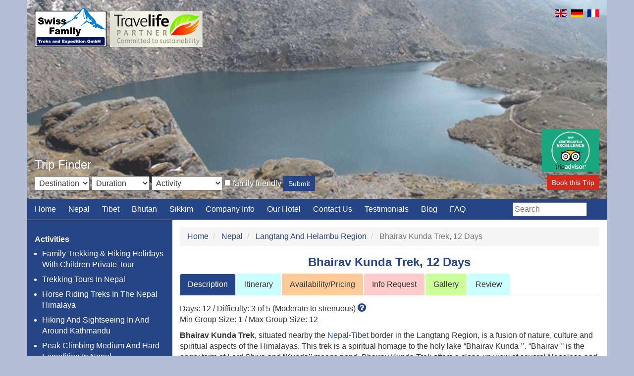

--- FILE ---
content_type: text/html; charset=UTF-8
request_url: https://www.trekking-in-nepal.net/en/nepal/trip-310-bhairav-kunda-trek
body_size: 17464
content:
<!DOCTYPE html>
<html lang="en">
<head>

<!-- Google tag (gtag.js) -->
<script async src="https://www.googletagmanager.com/gtag/js?id=G-D4L80CBZFH"></script>
<script>
  window.dataLayer = window.dataLayer || [];
  function gtag(){dataLayer.push(arguments);}
  gtag('js', new Date());

  gtag('config', 'G-D4L80CBZFH');
</script>


    <title>Bhairav Kunda Trek, 12 Days</title>
    <meta charset="UTF-8">
<meta name="X-UA-Compatible" content="IE=edge" >
<meta name="viewport" content="width=device-width, initial-scale=1, shrink-to-fit=no" >
<meta name="description" content="Bhairav Kunda Trek, situated nearby the Nepal-Tibet border in the Langtang Region, is a fusion of nature, culture and spiritual aspects of the Himalayas." >

            <link href="https://www.trekking-in-nepal.net/en/nepal/trip-310-bhairav-kunda-trek"
              rel="canonical">
        <link href="https://www.trekking-in-nepal.net/en/nepal/trip-310-bhairav-kunda-trek"
              hreflang="x-default" rel="alternate">
        <link href="https://www.trekking-in-nepal.net/en/nepal/trip-310-bhairav-kunda-trek" hreflang="en"
              rel="alternate">
        <link href="https://www.trekking-in-nepal.net/de/nepal/trip-310-bhairav-kunda-trek" hreflang="de"
              rel="alternate">
        <link href="https://www.trekking-in-nepal.net/fr/nepal/trip-310-bhairav-kunda-trek" hreflang="fr"
              rel="alternate">
    
    <link rel="stylesheet" href="https://maxcdn.bootstrapcdn.com/bootstrap/3.3.7/css/bootstrap.min.css"
          integrity="sha384-BVYiiSIFeK1dGmJRAkycuHAHRg32OmUcww7on3RYdg4Va+PmSTsz/K68vbdEjh4u" crossorigin="anonymous">
    <link rel="stylesheet" href="/static/css/40_font-awesome.min.css">
    <link rel="stylesheet" href="/static/css/60_puredesign.css">
    <link rel="stylesheet" href="/static/css/magnific-popup.css">
<!--    <link rel="stylesheet" href="/static/css/98_custom.css">-->
    <link rel="stylesheet" href="/static/css/styles.css">
            <meta property="og:image" content="https://www.trekking-in-nepal.net/images/1293779685.gif">
        <script type="text/javascript" src="/pimcore/static/js/frontend/picturePolyfill.min.js" defer></script>

<!-- Facebook Pixel Code -->
<script>
  !function(f,b,e,v,n,t,s)
  {if(f.fbq)return;n=f.fbq=function(){n.callMethod?
  n.callMethod.apply(n,arguments):n.queue.push(arguments)};
  if(!f._fbq)f._fbq=n;n.push=n;n.loaded=!0;n.version='2.0';
  n.queue=[];t=b.createElement(e);t.async=!0;
  t.src=v;s=b.getElementsByTagName(e)[0];
  s.parentNode.insertBefore(t,s)}(window, document,'script',
  'https://connect.facebook.net/en_US/fbevents.js');
  fbq('init', '1140860132630333');
  fbq('track', 'PageView');
</script>
<noscript><img height="1" width="1" style="display:none"
  src="https://www.facebook.com/tr?id=1140860132630333&ev=PageView&noscript=1"
/></noscript>
<!-- End Facebook Pixel Code -->



<meta name="facebook-domain-verification" content="p2voxtj1qx7pyei87v8fy86zs4fdlf" />



<script>(function(w,d,t,r,u){var f,n,i;w[u]=w[u]||[],f=function(){var o={ti:"142002766"};o.q=w[u],w[u]=new UET(o),w[u].push("pageLoad")},n=d.createElement(t),n.src=r,n.async=1,n.onload=n.onreadystatechange=function(){var s=this.readyState;s&&s!=="loaded"&&s!=="complete"||(f(),n.onload=n.onreadystatechange=null)},i=d.getElementsByTagName(t)[0],i.parentNode.insertBefore(n,i)})(window,document,"script","//bat.bing.com/bat.js","uetq");</script>

</head>
<body>
<div id="fb-root"></div>
<script>(function(d, s, id) {
        var js, fjs = d.getElementsByTagName(s)[0];
        if (d.getElementById(id)) return;
        js = d.createElement(s); js.id = id;
        js.src = 'https://connect.facebook.net/en_US/sdk.js#xfbml=1&version=v2.11';
        fjs.parentNode.insertBefore(js, fjs);
    }(document, 'script', 'facebook-jssdk'));</script>
<div class="container">
    <!-- stop_index -->

    <div class="row topimage">
        <picture class="img-responsive" data-alt="Bhairav Kunda Trek, 12 Days" data-default-src="/website/var/tmp/image-thumbnails/0/3314/thumb__homeslider/1293779685.gif">
	<source srcset="/website/var/tmp/image-thumbnails/0/3314/thumb__homeslider/1293779685~-~400w.gif 1x, /website/var/tmp/image-thumbnails/0/3314/thumb__homeslider/1293779685~-~400w@2x.gif 2x" media="(max-width: 400px)" />
	<source srcset="/website/var/tmp/image-thumbnails/0/3314/thumb__homeslider/1293779685~-~480w.gif 1x, /website/var/tmp/image-thumbnails/0/3314/thumb__homeslider/1293779685~-~480w@2x.gif 2x" media="(max-width: 480px)" />
	<source srcset="/website/var/tmp/image-thumbnails/0/3314/thumb__homeslider/1293779685~-~600w.gif 1x, /website/var/tmp/image-thumbnails/0/3314/thumb__homeslider/1293779685~-~600w@2x.gif 2x" media="(max-width: 600px)" />
	<source srcset="/website/var/tmp/image-thumbnails/0/3314/thumb__homeslider/1293779685~-~991w.gif 1x, /website/var/tmp/image-thumbnails/0/3314/thumb__homeslider/1293779685~-~991w@2x.gif 2x" media="(max-width: 991px)" />
	<source srcset="/website/var/tmp/image-thumbnails/0/3314/thumb__homeslider/1293779685~-~1199w.gif 1x, /website/var/tmp/image-thumbnails/0/3314/thumb__homeslider/1293779685~-~1199w@2x.gif 2x" media="(max-width: 1199px)" />
	<source srcset="/website/var/tmp/image-thumbnails/0/3314/thumb__homeslider/1293779685.gif 1x, /website/var/tmp/image-thumbnails/0/3314/thumb__homeslider/1293779685@2x.gif 2x" />
<img class="img-responsive" alt="Bhairav Kunda Trek, 12 Days" src="/website/var/tmp/image-thumbnails/0/3314/thumb__homeslider/1293779685~-~400w.gif" />
</picture>
        <div id="logo">
            <a href="/en"><img src="/content/common/logos/Swiss-Family-2x-tl.png"
                                                 alt="Swiss Family Treks and Expedition GmbH"></a>
        </div>
        <div id="flags">
            <a href="/en"><img src="/pimcore/static6/img/flags/countries/gb.svg" alt="English"></a>
            <a href="/de"><img src="/pimcore/static6/img/flags/countries/de.svg" alt="German"></a>
            <a href="/fr"><img src="/pimcore/static6/img/flags/countries/fr.svg" alt="French"></a>
        </div>
        <div class="tripfinderwrapper hidden-xs">
            <h3>Trip Finder</h3>
                  <form name="tripfinder" id="tripfinder1" action="/en/related-infos/tripfinder" method="post" enctype="multipart/form-data">
          <select name="country">
              <option value="">Destination</option>
              <option value="nepal">Nepal</option>
              <option value="tibet">Tibet</option>
              <option value="bhutan">Bhutan</option>
              <option value="sikkim">Sikkim</option>
          </select>
          <select name="duration">
              <option value="">Duration</option>
              <option value="1-4">1 - 4 days</option>
              <option value="5-10">5 - 10 days</option>
              <option value="11-20">11 - 20 days</option>
              <option value="21-100">> 20 days</option>
          </select>
          <select name="tag">
              <option value="">Activity</option>
              <option value="3">Trekking</option>
              <option value="12">Family Trekking</option>
              <option value="4">Hiking</option>
              <option value="6">Climbing</option>
              <option value="5">Rafting</option>
              <option value="13">Biking Tour</option>
              <option value="10">Horse Riding</option>
              <option value="11">Jungle Safari</option>
              <option value="9">Cultural Tour</option>
              <option value="8">Sightseeing</option>
              <option value="7">Meditation</option>
              <option value="14">GHT Treks</option>
          </select>
          <div class="checkfieldset" style="display: inline-block">
          <input type="checkbox" id="family1" name="family">
          <label for="family1">family friendly</label>
          </div>
          <!--<a href="javascript:void(0)" class="btn-alt small active margin-null" style="margin-top: 5px !important;" onclick="$('#tripfinder1').submit()">Submit</a>-->
          <input type="submit" value="Submit">
      </form>
            </div>
                    <div id="tripadvisorcert" class="booknow"></div>
            <div class="buttonwrapper">
                <a href="/en/booknow/310" rel="nofollow"
                   class="btn-alt small active margin-null booknow">Book this Trip</a>
            </div>
            </div>
    <div class="row hidden-sm hidden-xs">
        <div class="col-md-12 desknav">
            <ul>
                <li><a href="/en">Home</a></li>
                <li><a href="/en/destinations/nepal">Nepal</a></li>
                <li><a href="/en/destinations/tibet">Tibet</a></li>
                <li><a href="/en/destinations/bhutan">Bhutan</a></li>
                <li><a href="/en/destinations/sikkim">Sikkim</a></li>
                <li class="submenuwrapper" onmouseenter="$(this).find($('ul')).slideDown()"
                    onmouseleave="$(this).find($('ul')).slideUp()">
                    <a href="javascript:void(0)">
                        Company Info                    </a>
                    <ul>
                        <li>
                            <a href="/en/company-info/about-us">About Us</a>
                        </li>
                        <li>
                            <a href="/en/company-info/our-team">Our Team</a>
                        </li>
                        <li>
                            <a href="/en/company-info/responsible-tourism">Responsible Tourism</a>
                        </li>
                        <li>
                            <a href="/en/company-info/our-mission">Our Mission</a>
                        </li>
                        <li>
                            <a href="/en/company-info/why-with-us">Why with us</a>
                        </li>
                    </ul>
                </li>
                <li>
                    <a href="/en/related-infos/hotel-swiss-family-home">Our Hotel</a>
                </li>
                <li>
                    <a href="/en/company-info/contact-us">Contact Us</a>
                </li>

                <li>
                    <a href="/en/related-infos/testimonials">Testimonials</a>
                </li>
                                    <li>
                        <a href="/en/blog">Blog</a>
                    </li>
                    <li>
                        <a href="/en/faq">FAQ</a>
                    </li>
                                <li>
                    <a href="/en/search" class="hidden-lg"><i class="fa fa-search"></i></a>
                    <div class="hidden-md hidden-sm hidden-xs searchwrapper">
                        <form action="/en/search" method="get">
<!--                            <input type="submit" value="--><!--">-->
                            <input type="text" name="q" id="topsearch" value="" placeholder="Search">
                        </form>
                    </div>
                </li>
            </ul>
        </div>
    </div>
    <div class="row hidden-md hidden-lg">
        <div class="col-md-12 mobilenav">
            <div class="pull-right">
                <a href="javascript:void(0)" onclick="$('.mobilenavwrapper').slideToggle()"><i
                            class="fa fa-bars"></i></a>
            </div>
        </div>
    </div>
    <div class="row mobilenavwrapper hidden-md hidden-lg">
        <div class="col-md-12 mobilenavitems">
            <ul>
                <li><a href="/en">Home</a></li>
                <li><a href="/en/search">Search</a></li>
                <li><a href="/en/destinations/nepal">Nepal</a></li>
                <li><a href="/en/destinations/tibet">Tibet</a></li>
                <li><a href="/en/destinations/bhutan">Bhutan</a></li>
                <li><a href="/en/destinations/sikkim">Sikkim</a></li>
                <li><a href="/en/destinations/myanmar">Myanmar</a></li>
                <li><a href="/en/activities">Activities</a></li>
                <li>
                    <a href="/en/related-infos/tripfinder">Trip Finder</a>
                </li>
                <li><a href="javascript:void(0)">
                        Company Info                    </a>
                    <ul>
                        <li>
                            <a href="/en/company-info/about-us">About Us</a>
                        </li>
                        <li>
                            <a href="/en/company-info/our-team">Our Team</a>
                        </li>
                        <li>
                            <a href="/en/company-info/responsible-tourism">Responsible Tourism</a>
                        </li>
                        <li>
                            <a href="/en/company-info/our-mission">Our Mission</a>
                        </li>
                    </ul>
                </li>
                <li>
                    <a href="/en/company-info/contact-us">Contact Us</a>
                </li>
                <li>
                    <a href="/en/related-infos/testimonials">Testimonials</a>
                </li>
                                    <li>
                        <a href="/en/blog">Blog</a>
                    </li>
                    <li>
                        <a href="/en/faq">FAQ</a>
                    </li>
                                <li><a href="javascript:void(0)">
                        Related Infos                    </a>
                    <ul>
                        <li>
                            <a href="/en/related-infos/hotel-swiss-family-home">Hotel Swiss Family Home</a>
                        </li>
                        <li>
                            <a href="/en/related-infos/interesting-facts">Interesting Facts</a>
                        </li>
                        <li>
                            <a href="/en/related-infos/articles">Articles</a>
                        </li>
                    </ul>
                </li>
<!--                <li><a href="/--><!--/search"><i class="fa fa-search"></i></a></li>-->
            </ul>
        </div>
    </div>
    <div class="row white-bg">
        <div class="col-md-3 leftnav hidden-sm hidden-xs">
            <a href="/en/activities"><h4>Activities</h4></a>
            <ul>
                                    <li>
                        <a href="/en/activities/family-trekking-and-hiking-holidays-with-children">
                                                        Family Trekking & Hiking Holidays With Children Private Tour                                                    </a>
                    </li>
                                    <li>
                        <a href="/en/activities/trekking-tours-in-nepal">
                                                        Trekking Tours In Nepal                                                    </a>
                    </li>
                                    <li>
                        <a href="/en/activities/horse-riding-treks-in-the-nepal-himalaya">
                                                        Horse Riding Treks In The Nepal Himalaya                                                    </a>
                    </li>
                                    <li>
                        <a href="/en/activities/hiking-and-sightseeing-in-and-around-kathmandu">
                                                        Hiking And Sightseeing In And Around Kathmandu                                                    </a>
                    </li>
                                    <li>
                        <a href="/en/activities/peak-climbing-medium-and-hard-expedition-in-nepal">
                                                        Peak Climbing Medium And Hard Expedition In Nepal                                                    </a>
                    </li>
                                    <li>
                        <a href="/en/activities/mountain-biking-tours">
                                                        Mountain Biking Tours                                                    </a>
                    </li>
                                    <li>
                        <a href="/en/activities/short-treks-in-nepal">
                                                        Short Treks In Nepal | Easy Trekking In Nepal                                                    </a>
                    </li>
                                    <li>
                        <a href="/en/activities/jungle-safari-in-nepal">
                                                        Jungle Safari In Nepal                                                    </a>
                    </li>
                                    <li>
                        <a href="/en/activities/trekking-and-meditation">
                                                        Trekking And Meditation                                                    </a>
                    </li>
                                    <li>
                        <a href="/en/activities/buddhist-pilgrimage-tours">
                                                        Buddhist Pilgrimage Tours                                                    </a>
                    </li>
                                    <li>
                        <a href="/en/activities/luxury-trekking-in-nepal">
                                                        Luxury Lodge Trekking In The Nepal Himalayas                                                    </a>
                    </li>
                                    <li>
                        <a href="/en/activities/cultural-and-heritage-trail-trekking">
                                                        Cultural And Heritage Trail Trekking                                                    </a>
                    </li>
                                    <li>
                        <a href="/en/activities/festival-trekking">
                                                        Festival Trekking                                                     </a>
                    </li>
                                    <li>
                        <a href="/en/activities/fixed-departure-treks">
                                                        Fixed Departure Treks | Group Joining Trips                                                    </a>
                    </li>
                                    <li>
                        <a href="/en/activities/alternative-treks-non-tourist-area">
                                                        Alternative Treks In Non Tourist Areas                                                    </a>
                    </li>
                                    <li>
                        <a href="/en/activities/extreme-trekking">
                                                        Extreme Trekking                                                    </a>
                    </li>
                                    <li>
                        <a href="/en/activities/pokhara-tour">
                                                        Pokhara Tour                                                    </a>
                    </li>
                                    <li>
                        <a href="/en/activities/whitewater-rafting-in-nepal">
                                                        Whitewater Rafting In Nepal                                                    </a>
                    </li>
                                    <li>
                        <a href="/en/activities/multi-country-trips">
                                                        Multi-Country Trips                                                    </a>
                    </li>
                                    <li>
                        <a href="/en/activities/tibet-trekking-tours">
                                                        Tibet Trekking Tours                                                    </a>
                    </li>
                                    <li>
                        <a href="/en/activities/bhutan-tours-and-treks">
                                                        Bhutan Tours And Treks                                                    </a>
                    </li>
                                    <li>
                        <a href="/en/activities/trekking-and-tours-in-sikkim">
                                                        Trekking And Tours In Sikkim                                                    </a>
                    </li>
                                    <li>
                        <a href="/en/activities/the-great-himalaya-trail-alpine-way-and-trekkers-way">
                                                        The Great Himalaya Trail: Alpine Way And Trekkers Way                                                    </a>
                    </li>
                                    <li>
                        <a href="/en/activities/helicopterflights-charterflights-and-mountainflights">
                                                        Helicopterflights, Charterflights And Mountainflights                                                     </a>
                    </li>
                            </ul>
            <br>
            <a href="/en/related-infos"><h4>Related Infos</h4></a>
            <ul>
                                <li>
                    <a href="/en/related-infos/covid-19-update">COVID-19 Update</a>
                </li>
                                <li>
                    <a href="/en/related-infos/tripfinder">Trip Finder</a>
                </li>
                <li>
                    <a href="/en/related-infos/hotel-swiss-family-home">Hotel Swiss Family Home</a>
                </li>
                <li>
                    <a href="/en/related-infos/interesting-facts">Interesting Facts</a>
                </li>
                <li>
                    <a href="/en/related-infos/articles">Articles</a>
                </li>
            </ul>
            <br>
            <h4>Find Us on Social Media/Networks</h4>
            <a rel="nofollow" href="https://www.facebook.com/Swiss-Family-Treks-Expedition-506758082672310/"
               target="_blank" style="color: #FFFFFF; margin-right: 20px;"><i class="fa fa-facebook-official"
                                                                              aria-hidden="true"></i></a>
            <a rel="nofollow"
               href="https://www.tripadvisor.com/Attraction_Review-g293890-d12606141-Reviews-Swiss_Family_Treks_Expedition-Kathmandu_Kathmandu_Valley_Bagmati_Zone_Central_Re.html"
               target="_blank"><i class="fa fa-tripadvisor" aria-hidden="true"></i></a>
        </div>
        <!-- start_index -->
        <div class="col-md-9 content">
            <!-- stop_index -->
<ol itemscope itemtype="http://schema.org/BreadcrumbList" class="breadcrumb">
    <li>
        <a href="/en">
            <span>Home</span>
        </a>
    </li>
                                <li class="active" itemprop="itemListElement" itemscope itemtype="http://schema.org/ListItem">
                <a itemscope itemtype="http://schema.org/Thing" itemprop="item"
                   href="/en/destinations/nepal">
                    <span itemprop="name">Nepal</span>
                </a>
                <meta itemprop="position" content="1">
                            </li>
                    <li class="active" itemprop="itemListElement" itemscope itemtype="http://schema.org/ListItem">
                <a itemscope itemtype="http://schema.org/Thing" itemprop="item"
                   href="/en/destinations/nepal/langtang-and-helambu-region">
                    <span itemprop="name">Langtang And Helambu Region</span>
                </a>
                <meta itemprop="position" content="2">
                            </li>
                <li itemprop="itemListElement" itemscope itemtype="http://schema.org/ListItem" class="active">
        <span itemprop="name">Bhairav Kunda Trek, 12 Days</span>
        <meta itemprop="position" content="3">
    </li>
</ol>
<!-- start_index -->
<h1>Bhairav Kunda Trek, 12 Days</h1>
<!-- stop_index -->

<ul id="triptabsmobile" role="tablist">
    <li>
        <a href="#description" role="tab" data-toggle="tab" aria-expanded="false">Description</a>
    </li>
    <li>
        <a href="#itinerary" role="tab" data-toggle="tab" aria-expanded="false">Itinerary</a>
    </li>
    <li>
        <a href="#availability" role="tab" data-toggle="tab" aria-expanded="false">Availability/Pricing</a>
    </li>
    <li>
        <a href="#inforequest" role="tab" data-toggle="tab" aria-expanded="false">Info Request</a>
    </li>
    <li>
        <a href="#imagegallery" role="tab" data-toggle="tab" aria-expanded="false">Gallery</a>
    </li>
    <li>
        <a href="#reviews" role="tab" data-toggle="tab" aria-expanded="false">Review</a>
    </li>
</ul>

<ul class="nav nav-tabs triptabs" role="tablist">
    <li role="presentation" class=active>
        <a href="#description" class="tabdescription" aria-controls="description" role="tab" data-toggle="tab"
           aria-expanded="true">Description</a>
    </li>
            <li role="presentation" class>
            <a href="#itinerary" class="tabreviews" aria-controls="itinerary" role="tab" data-toggle="tab"
               aria-expanded="false">Itinerary</a>
        </li>
        <li role="presentation" class>
        <a href="#availability" class="tabavailability" aria-controls="availability" role="tab" data-toggle="tab"
           aria-expanded="false">Availability/Pricing</a>
    </li>
    <li role="presentation" class>
        <a href="#inforequest" class="tabinforequest" id="tabinforequest" aria-controls="inforequest" role="tab"
           data-toggle="tab"
           aria-expanded="false">Info Request</a>
    </li>
    <li role="presentation" class>
        <a href="#imagegallery" class="tabimagegallery" aria-controls="imagegallery" role="tab" data-toggle="tab"
           aria-expanded="false">Gallery</a>
    </li>
            <li role="presentation" class>
            <a href="#reviews" class="tabreviews" aria-controls="reviews" role="tab" data-toggle="tab"
               aria-expanded="false">Review</a>
        </li>
    </ul>
<!-- start_index -->
<div class="tab-content">
    <div role="tabpanel" class="tab-pane active" id="description">
        <div class="contentarea">
            <div class="row">
                <div class="col-md-12">
                    <p>
                        Days: 12 / Difficulty: 3                        of 5 (Moderate to strenuous) <a href="#"
                                                                                                         data-toggle="modal"
                                                                                                         data-target="#myModal"><i
                                    class="fa fa-question-circle" style="font-size: 20px;"></i></a>
                                                    <br>
                                                            Min Group Size: 1 /
                                                                                        Max Group Size: 12                                                                        </p>
                                        <p><strong>Bhairav Kunda Trek</strong>, situated nearby the <a class="pimcore_glossary" href="/en/destinations/nepal">Nepal</a>-<a class="pimcore_glossary" href="/en/destinations/tibet">Tibet</a> border in the Langtang Region, is a fusion of nature, culture and spiritual aspects of the Himalayas. This trek is a spiritual homage to the holy lake “Bhairav Kunda ’’. “Bhairav ’’ is the angry form of Lord Shiva and “Kunda’’ means pond. Bhairav Kunda Trek offers a close-up view of several Nepalese and Tibetan Himalayas and features the cultural exploration of Newar and Sherpa natives. Although situated in close proximity to Kathmandu, the trail is quite, therefore allowing you to experience pristine nature.</p>

<p>Bhairav Kunda Trek starts with a brief stay in the Kathmandu Valley. Then you drive next day to Jalbire and start your journey. The trek not only allows you the opportunity to view the snowcapped mountains like Madiya (6275m), Phurbi Ghhyachu (6637m), Dorje Lakpa (6966m), and Jugal Himal but also allows you to observe the Newari culture at Jalbire. Passing through the rhododendron forests and rural settlements, you will make your way to the top where the holy lake of Bhairav Kunda is situated. Many Hindu and Buddhist pilgrims along with Shamans visit the lake in order to take a holy bath and wash away their sins. Devotees of Lord Shiva also worship in the temple near the lake. On your way back, the Buddhist villages, Sherpa houses, and terraced fields add a different flavor to this trek. It is a trek with moderate difficulty and the best season for this trek is spring (March-May) and autumn (September-November).</p>

<p>With constant guidance from trek guides and company representatives, Bhairav Kunda Trek we organize is well facilitated to make your stay pleasurable. Having served more than 15 years in the field of travel and tourism, Swiss Family Treks &amp; Expedition&nbsp;is best known for its quality of service.</p>
                                        <br>
                </div>
            </div>
            <div class="row">
                <div class="col-lg-6 tripfacts">
                    <table>
                                                    <h4>Facts of the  trek</h4>
                                                                            <tr>
                                <td style="vertical-align: top"><img src="/static/images/region.svg" class="factsicon"></td>
                                <td>
                                    <strong>Trek Region</strong><br>
                                    Langtang Region                                </td>
                            </tr>
                                                                            <tr>
                                <td style="vertical-align: top"><img src="/static/images/activity.svg" class="factsicon"></td>
                                <td>
                                    <strong>Type of Trek</strong><br>
                                    Private Trip                                </td>
                            </tr>
                                                                            <tr>
                                <td style="vertical-align: top"><img src="/static/images/duration.svg" class="factsicon"></td>
                                <td>
                                    <strong>Duration</strong><br>
                                    12 Days                                </td>
                            </tr>
                                                                            <tr>
                                <td style="vertical-align: top"><img src="/static/images/elevation.svg" class="factsicon"></td>
                                <td>
                                    <strong>Highest Elevation</strong><br>
                                    4,364 m (14,318 ft)                                </td>
                            </tr>
                                                                            <tr>
                                <td style="vertical-align: top"><img src="/static/images/grade.svg" class="factsicon"></td>
                                <td>
                                    <strong>Grade</strong><br>
                                    Moderate to Strenuous                                 </td>
                            </tr>
                                                                            <tr>
                                <td style="vertical-align: top"><img src="/static/images/meal.svg" class="factsicon"></td>
                                <td>
                                    <strong>Meals</strong><br>
                                    Full board during the trek                                </td>
                            </tr>
                                                                            <tr>
                                <td style="vertical-align: top"><img src="/static/images/accomodation.svg" class="factsicon"></td>
                                <td>
                                    <strong>Accomodations</strong><br>
                                    4* Hotel in Kathmandu & tented camp during the trek                                </td>
                            </tr>
                                                                            <tr>
                                <td style="vertical-align: top"><img src="/static/images/bestseason.svg" class="factsicon"></td>
                                <td>
                                    <strong>Best Season</strong><br>
                                    Spring (March-April-May) & Autumn (Sep-Oct-Nov)                                 </td>
                            </tr>
                                                                            <tr>
                                <td style="vertical-align: top"><img src="/static/images/transportation.svg" class="factsicon"></td>
                                <td>
                                    <strong>Transportation by</strong><br>
                                    Private Vehicle                                </td>
                            </tr>
                                            </table>

                                    </div>
                <div class="col-lg-6">
                                    </div>
            </div>
            <div class="row">
                <div class="col-md-12">
                    <br>
                    <a href="/en/booknow/310" rel="nofollow"
                       class="btn-alt small active margin-null booknow">Book This Trip</a>
                    <a href="javascript:void(0)" class="btn-alt small active margin-null contactus"
                       style="margin-left: 10px;"
                       onclick="$('#tabinforequest').trigger('click'); location.href = '#tabinforequest'">Quick Inquiry</a>
                </div>
            </div>
                            <div class="row">
                    <div class="col-md-12 padding-leftright-null text-center regionsubheader">
                        <h2 class="margin-bottom-null title line center">Similar Trips</h2>
                    </div>
                    <div class="col-md-12 triplist">
                                                            <div class="row listrow">
      <div class="col-sm-2">
                  <a href="/en/nepal/trip-84-panch-pokhari-trekking"><picture class="listimage img-responsive" data-alt="Panch Pokhari Trekking, 10 Days" data-default-src="/website/var/tmp/image-thumbnails/0/588/thumb__listthumb/1456386416.jpeg">
	<source srcset="/website/var/tmp/image-thumbnails/0/588/thumb__listthumb/1456386416~-~767w.jpeg 1x, /website/var/tmp/image-thumbnails/0/588/thumb__listthumb/1456386416~-~767w@2x.jpeg 2x" media="(max-width: 767px)" />
	<source srcset="/website/var/tmp/image-thumbnails/0/588/thumb__listthumb/1456386416~-~991w.jpeg 1x, /website/var/tmp/image-thumbnails/0/588/thumb__listthumb/1456386416~-~991w@2x.jpeg 2x" media="(max-width: 991px)" />
	<source srcset="/website/var/tmp/image-thumbnails/0/588/thumb__listthumb/1456386416~-~1199w.jpeg 1x, /website/var/tmp/image-thumbnails/0/588/thumb__listthumb/1456386416~-~1199w@2x.jpeg 2x" media="(max-width: 1199px)" />
	<source srcset="/website/var/tmp/image-thumbnails/0/588/thumb__listthumb/1456386416~-~2600w.jpeg 1x, /website/var/tmp/image-thumbnails/0/588/thumb__listthumb/1456386416~-~2600w@2x.jpeg 2x" media="(max-width: 2600px)" />
	<source srcset="/website/var/tmp/image-thumbnails/0/588/thumb__listthumb/1456386416.jpeg 1x, /website/var/tmp/image-thumbnails/0/588/thumb__listthumb/1456386416@2x.jpeg 2x" />
<img class="listimage img-responsive" alt="Panch Pokhari Trekking, 10 Days" src="/website/var/tmp/image-thumbnails/0/588/thumb__listthumb/1456386416~-~767w.jpeg" />
</picture>
</a>
              </div>
      <div class="col-sm-10">
          <a href="/en/nepal/trip-84-panch-pokhari-trekking"><h6 class="small">Panch Pokhari Trekking, 10 Days</h6></a>
        <p>
                              from 1.400 USD /
                    Days: 10 / Difficulty: 2 of 5 (Moderate) <a href="#" data-toggle="modal" data-target="#myModal"><i class="fa fa-question-circle" style="font-size: 20px;"></i></a><br>
                                                Min Group Size: 1 /
                                                    Max Group Size: 12                            <br>
          
Panch Pokhari Trekking is one of the newly opened trekking routes in Nepal that includes a sacred and pristine group of five glacial lakes, Panch Pokhari, seated on the base of Jugal Himal. Panch Pokhari is a sacred pilgrimage site for Hindus and Buddhists and is located in the wild nature in the north-east region of Sindhupalchowk district. The lake is situated at the altitude of 4010m in a...<br>
        </p>
          <a href="/en/nepal/trip-84-panch-pokhari-trekking" class="btn-alt">Explore Details</a>
      </div>
    </div>
      <br>
                                                                <div class="row listrow">
      <div class="col-sm-2">
                  <a href="/en/nepal/trip-309-indigenous-peoples-trail-home-stay-trek"><picture class="listimage img-responsive" data-alt="Indigenous Peoples Trail Home-Stay Trek, 10 Days" data-default-src="/website/var/tmp/image-thumbnails/0/4728/thumb__listthumb/Indeginous%20Peoples%20Trail%20Trek.jpeg">
	<source srcset="/website/var/tmp/image-thumbnails/0/4728/thumb__listthumb/Indeginous%20Peoples%20Trail%20Trek~-~767w.jpeg 1x, /website/var/tmp/image-thumbnails/0/4728/thumb__listthumb/Indeginous%20Peoples%20Trail%20Trek~-~767w@2x.jpeg 2x" media="(max-width: 767px)" />
	<source srcset="/website/var/tmp/image-thumbnails/0/4728/thumb__listthumb/Indeginous%20Peoples%20Trail%20Trek~-~991w.jpeg 1x, /website/var/tmp/image-thumbnails/0/4728/thumb__listthumb/Indeginous%20Peoples%20Trail%20Trek~-~991w@2x.jpeg 2x" media="(max-width: 991px)" />
	<source srcset="/website/var/tmp/image-thumbnails/0/4728/thumb__listthumb/Indeginous%20Peoples%20Trail%20Trek~-~1199w.jpeg 1x, /website/var/tmp/image-thumbnails/0/4728/thumb__listthumb/Indeginous%20Peoples%20Trail%20Trek~-~1199w@2x.jpeg 2x" media="(max-width: 1199px)" />
	<source srcset="/website/var/tmp/image-thumbnails/0/4728/thumb__listthumb/Indeginous%20Peoples%20Trail%20Trek~-~2600w.jpeg 1x, /website/var/tmp/image-thumbnails/0/4728/thumb__listthumb/Indeginous%20Peoples%20Trail%20Trek~-~2600w@2x.jpeg 2x" media="(max-width: 2600px)" />
	<source srcset="/website/var/tmp/image-thumbnails/0/4728/thumb__listthumb/Indeginous%20Peoples%20Trail%20Trek.jpeg 1x, /website/var/tmp/image-thumbnails/0/4728/thumb__listthumb/Indeginous%20Peoples%20Trail%20Trek@2x.jpeg 2x" />
<img class="listimage img-responsive" alt="Indigenous Peoples Trail Home-Stay Trek, 10 Days" src="/website/var/tmp/image-thumbnails/0/4728/thumb__listthumb/Indeginous%20Peoples%20Trail%20Trek~-~767w.jpeg" />
</picture>
</a>
              </div>
      <div class="col-sm-10">
          <a href="/en/nepal/trip-309-indigenous-peoples-trail-home-stay-trek"><h6 class="small">Indigenous Peoples Trail Home-Stay Trek, 10 Days</h6></a>
        <p>
                              from 965 USD /
                    Days: 10 / Difficulty: 2 of 5 (Moderate) <a href="#" data-toggle="modal" data-target="#myModal"><i class="fa fa-question-circle" style="font-size: 20px;"></i></a><br>
                                                Min Group Size: 1 /
                                                    Max Group Size: 12                            <br>
          Indigenous Peoples Trail Home-Stay Trek is a unique trekking trail that provides an opportunity to explore the multi-cultural, multi-lingual, and multi-ethnic areas of central Nepal. The Indigenous Peoples Trail, albeit at a low elevation below 3126m, it offers scenic and breathtaking panoramic view of the Himalayas stretching from Dhaulagiri and Annapurna ranges in the West to Numbur Chuli...<br>
        </p>
          <a href="/en/nepal/trip-309-indigenous-peoples-trail-home-stay-trek" class="btn-alt">Explore Details</a>
      </div>
    </div>
      <br>
                                                </div>

                </div>
                    </div>
    </div>
    <div role="tabpanel" class="tab-pane" id="itinerary">
        <p><strong>Itinerary&nbsp;<br />
Day 1: Arrival in Kathmandu 1338m</strong><br />
The trip begins with your arrival at Tribhuvan International Airport, Kathmandu. &nbsp;One of our representatives will welcome you at the airport from where you will be transferred to the hotel. Overnight in 4 Star Hotel in Kathmandu.</p>

<p><strong>Day 2: Drive from Kathmandu to Jalbire 1040m by private vehicle</strong><br />
After a fulfilling breakfast at the hotel, you have a nice scenic drive of 6-7 hours. During this drive, you can enjoy the view of beautiful mountains and rural villages along the roadside. Driving on a bumpy road, we enter Balephi Valley alongside Balephi River and continue on the off-road until we reach Jalbire. Jalbire is famous for the native Newari culture. Overnight at tented camp in Jalbire.</p>

<p><strong>Day 3: Trek from Jalbire to Chanaute 1350m</strong><br />
On the third day, our Bhairab Kunda Trek starts. You trek through enchanting waterfall and beautiful Tamang villages. It will take 4-5 hours to reach Chanaute. Chanaute is a small village with a majority of Brahmin and Chhetri residents. Overnight at tented camp in Chanaute.</p>

<p><strong>Day 4: Trek from Chanaute to Khanigaon 2000m</strong><br />
The day begins early for us as we trek to Khanigaon. It will be a longer and steeper trek. It will take 6-7 hours to reach Khanigaon which is a Newari village. Enjoy the beautiful views through the villages, terraced fields, and crystalline streams. You can witness some good mountain views from the campsite. Overnight at tented camp in Khanigaon.</p>

<p><strong>Day 5: Exploration day and village tour&nbsp;</strong><br />
Today is all about exploring the beautiful village of Khanigaon and enjoying the surrounding mountain views. Khani means “source of mines ’’ and Gaon means “village’’. The people from Bhaktapur settled in this village after the battle between Bhaktapur and Gorkha in the 18th century. Visit the Dalle Pokhari and interact with the local Newar whilst tasting their food and enjoying their native dialect. Overnight at tented camp in Khanigaon.</p>

<p><strong>Day 6: Trek from Khanigaon to Forest Camp 3150m</strong><br />
Passing by rhododendron forests and pasturelands, you reach Forest Camp in 6-7 hours. During the trek, you can see nomad houses, wild birds, and animals. With some luck, you may also spot bears and leopards. Overnight at tented camp in Forest Camp.</p>

<p><strong>Day 7: Trek from Forest Camp to Pati 3765m</strong><br />
After breakfast at the camp, you trek for 5-6 hours in order to reach Pati. It will be a harder trek as the climb is steep and more challenging. On the way, you are going to see some pilgrim houses. After reaching Pati, you can relax and enjoy the mountain views from the campsite. Overnight at tented camp in Pati.</p>

<p><strong>Day 8: Trek from Pati to Bhairav Kunda 4364m</strong><br />
Today’s trek is an uphill walk for an hour and then a casual walk to Bhairav Kund. Bhairav Kunda is a holy place of the Hindu and Buddhist pilgrims along with Shamans who come to take a bath in this lake during the full moon of June/August which supposedly frees them of their sins. The devotees of Lord Shiva worship in the temple situated by the lake. Overnight at tented camp in Bhairav Kunda.</p>

<p><strong>Day 9: Trek from Bhairav Kund to Sherpagaon 2500m</strong><br />
Early today, you leave for Sherpagaon. After one and half hours walk to the top, you will see the sunrise and the views of mountains like Langtang range, Jugal Himal range, and Rolwaling Himal (7181m). A steep trek downhill through the rhododendron forest will take you to Sherpagaon. Overnight at tented camp in Sherpagaon.</p>

<p><strong>Day 10: Trek from Sherpagaon to Larcha 1500m and visit Hot Spring</strong><br />
After breakfast at the camp, it will again be a steep downhill trek as you head for Larcha which is located on the bank of Bhote Koshi River. Visit the natural hot spring of Tatopani, and enjoy a warm bath to relax your muscles after an exhausting trek. Overnight at tented camp in Larcha.</p>

<p><strong>Day 11: Drive from Larcha to Kathmandu by private vehicle</strong><br />
After a good breakfast in Larcha, we drive back to Kathmandu. &nbsp;It will be a 6 hour drive back on Araniko Highway with a scenic countryside view. Overnight at 4 Star Hotel in Kathmandu.</p>

<p><strong>Day 12: Final Departure from Kathmandu</strong><br />
After a fulfilling breakfast, our team representative will come to you at the hotel. Then you will be transferred to the airport 3 hours before your flight schedule.</p>

<p><strong>Pricing for Group Size Basis:</strong><br />
All inclusive Trek Price for single trekker; USD 3375<br />
All inclusive Trek Price for 2 trekkers basis; USD 2140 per person<br />
All inclusive Trek Price for 3 trekkers basis; USD 1845 per person<br />
All inclusive Trek Price for 4 trekkers basis; USD 1565 per person</p>

<p><strong>Join with us on <a href="https://www.trekking-in-nepal.net/en/booknow/310" tabindex="-1">Bhairav Kunda Trek </a>in 2026/2027.</strong></p>

<p><strong>Customize Your Trek: </strong>This is a general itinerary, which can always individually be “tailormade”. The trek package can be redesigned or redeveloped as per your taste, For more information please e-mail us at <a href="mailto:snftnepal@yahoo.de" tabindex="-1">snftnepal@yahoo.de</a></p>

<p><strong>Important Note</strong>: In case of emergency during the trip, Helicopter will be arranged by Swiss Himalayan Family Treks and Expedition Pvt. Ltd.&nbsp;The charges must be paid by the clients themselves.</p>
    </div>
    <!-- stop_index -->
    <div role="tabpanel" class="tab-pane" id="availability">
        <div class="table-responsive shadow">
            <table class="table">
                <tbody>
                <tr>
                                                                <th>Price starts from/Adult</th>
                                        <th>Status *</th>
                </tr>
                                    <tr>
                                                    <td>
                                USD 1,565 <br>
                                EUR 1.353 <br>
                                SFr 1.295<br>
                                GBP 1.183<br>
                                AUD 2.436<br>
                                CAD 2.174                            </td>
                                                                                                                                                                        
                        <td>Trip is available</td>
                    </tr>
                                </tbody>
            </table>
            * Dates can be flexible, please contact us for individual dates.
        </div>


        <br>
        <div class="row">
            <div class="col-md-12">
                <p><strong>Our Trek&nbsp;Package Cost includes;</strong><br />
* Airport/Hotel/Airport pick up and transfer by private car/van.<br />
* 2&nbsp;nights deluxe accommodation with breakfast at 4* Kathmandu Guest House in Kathmandu.<br />
* Meals (breakfast, lunch and dinner) with Tea &amp; coffee and hot water during the camping trek.<br />
* Tented&nbsp;camp accommodation during the trek.<br />
* 1 experienced, helpful and friendly guide, 1 cook and porters and&nbsp;their food &amp; accommodation, salary, equipment&nbsp;and insurance.<br />
* All necessary permits.<br />
* All ground transportation by private vehicle.&nbsp;<br />
* Trekking camping equipment&nbsp;(Tent, mattress, dining tent, kitchen tent, toilet tent and kitchen utensils etc).<br />
* Office Service charge.&nbsp;<br />
* All Government Tax.</p>
<br>
                <br>
                <p><strong>Our Trek&nbsp;Package Cost doesn't include;</strong><br />
* Any meals (Lunch and Dinner)&nbsp;in Kathmandu other than breakfast.<br />
* Travel insurance.<br />
* International air fare to and from Nepal.<br />
* Nepal Tourist Visa fees.<br />
* Items and expenses of personal nature.<br />
* Any kind of alcoholic drinks, cold drinks, snacks, laundry, phone call, internet.<br />
* Personal Trekking Equipment.<br />
* Emergency Evacuation (Helicopter Rescue).<br />
* Any costs which arise due to a change of the itinerary, because of landslides, domestic flight delays, political disturbance, and strikes etc.<br />
* Any other costs whatsoever, that is not mentioned in the cost included.<br />
* Horse renting and additional porters due to natural calamities&nbsp;during the trek.<br />
* Tips for guide, porters, driver...&nbsp;</p>

<p>&nbsp; &nbsp; &nbsp; &nbsp; &nbsp; &nbsp; &nbsp; &nbsp; &nbsp; &nbsp; &nbsp; &nbsp; &nbsp; &nbsp; &nbsp; &nbsp; &nbsp; &nbsp; &nbsp; &nbsp; &nbsp;Tipping is expected but it is not mandatory.</p>
<br>
            </div>
        </div>
    </div>
    <div role="tabpanel" class="tab-pane" id="inforequest">
        <div class="col-md-12">
            <div class="text">
                <p>Bhairav Kunda Trek, 12 Days</p>
                <form id="contact-form"
                      action="/en/nepal/trip-310-bhairav-kunda-trek"
                      enctype="multipart/form-data" method="post" class="padding-onlytop-md padding-md-topbottom-null">
                    <div class="row">
                        <div class="col-md-12">
                            
<input type="text" name="name" id="name" value="" class="form-control" placeholder="Your Name">                                                    </div>
                        <div class="col-md-12">
                            
<input type="text" name="email" id="email" value="" placeholder="Your Email" class="form-control">                                                    </div>
                        <div class="col-md-12">
                            
<input type="text" name="phone" id="phone" value="" placeholder="Your Phone Number" class="form-control">                                                    </div>
                    </div>
                    <div class="row">
                        <div class="col-md-12">
                            
<textarea name="message" id="message" placeholder="How can we be of Service" class="form-control" rows="10" cols="80"></textarea>                                                    </div>
                    </div>
                    <br>
                    <dl>
                        <dt id="captcha-input-label"><label for="captcha-input" class="required">Please repeat code</label></dt>
<dd id="captcha-element">
<img width="150" height="70" alt="Captcha" src="/static/captcha/aba791cb1db694176e8b658b87e3e50a.png">
<input type="hidden" name="captcha[id]" value="aba791cb1db694176e8b658b87e3e50a" id="captcha-id">
<input type="text" name="captcha[input]" id="captcha-input" value=""></dd>                    </dl>
                    <div class="row">
                        <div class="col-md-12">
                            <div class="submit-area padding-onlytop-sm">
                                <!--                                                <input type="submit" id="submit-contact" class="btn-alt" value="-->
                                <!--" onclick="$('#contact-form').submit();">-->
                                <input type="submit" class="btn-alt"
                                       value="Send Message"
                                       onclick="$('#contact-form').submit();">
                                <br><br>* Your private information will be kept very confidential and will never be shared with anyone.                                <div id="msg" class="message"></div>
                            </div>
                        </div>
                    </div>
                </form>
                <br>
                <br>
                <div class="padding-onlytop-md">
                    <p class="margin-bottom">
                        Swiss Family Treks & Expedition GmbH, Switzerland<br>
                        Swiss Himalayan Family Treks & Expedition P. Ltd
                    </p>
                    <p>
                                        <span class="contact-info">
                                            Address <br><em>Ganeshtan-6, Pharping Kathmandu, Nepal
                                            </em></span><br>
                        <span class="contact-info">
                                           Phone <em>+977 4710390</em>
                                       </span><br>
                        <span class="contact-info">
                                           Cell <em>+977 9803200543 Stephan</em>
                                       </span><br>
                        <span class="contact-info">
                                           Cell <em>+977 9849193453 Ashta</em>
                                       </span><br>
                        <span class="contact-info">Email <a href="mailto:snftnepal@yahoo.de"><em>snftnepal@yahoo.de</em></a></span>
                    </p>

                </div>
            </div>
        </div>
        <!--  END Contact Info -->
        <!--  Input Form  -->
        <div class="col-md-12 padding-leftright-null">
            <div class="text padding-onlybottom-sm padding-md-top-null">
            </div>
        </div>

    </div>
    <div role="tabpanel" class="tab-pane" id="imagegallery">
        <div role="tabpanel" class="tab-pane" id="tab-two">
            <div class="row">
                                                            <div class="col-md-3 col-sm-4 col-xs-6">
                            <a href="/website/var/tmp/image-thumbnails/0/3314/thumb__gallerypopup/1293779685.gif">
                                <img class="img-responsive gallerypic"
                                     src="/website/var/tmp/image-thumbnails/0/3314/thumb__gallerythumb/1293779685.gif"
                                     alt="Bhairav Kunda Trek, 12 Days"/>
                            </a>
                        </div>
                                                                                <div class="col-md-3 col-sm-4 col-xs-6">
                            <a href="/website/var/tmp/image-thumbnails/0/3315/thumb__gallerypopup/1293777369.jpeg">
                                <img class="img-responsive gallerypic"
                                     src="/website/var/tmp/image-thumbnails/0/3315/thumb__gallerythumb/1293777369.jpeg"
                                     alt="Bhairav Kunda Trek, 12 Days"/>
                            </a>
                        </div>
                                                                                <div class="col-md-3 col-sm-4 col-xs-6">
                            <a href="/website/var/tmp/image-thumbnails/0/3316/thumb__gallerypopup/1293779739.jpeg">
                                <img class="img-responsive gallerypic"
                                     src="/website/var/tmp/image-thumbnails/0/3316/thumb__gallerythumb/1293779739.jpeg"
                                     alt="Bhairav Kunda Trek, 12 Days"/>
                            </a>
                        </div>
                                                                                <div class="col-md-3 col-sm-4 col-xs-6">
                            <a href="/website/var/tmp/image-thumbnails/0/3317/thumb__gallerypopup/1293779795.jpeg">
                                <img class="img-responsive gallerypic"
                                     src="/website/var/tmp/image-thumbnails/0/3317/thumb__gallerythumb/1293779795.jpeg"
                                     alt="Bhairav Kunda Trek, 12 Days"/>
                            </a>
                        </div>
                                                                                <div class="col-md-3 col-sm-4 col-xs-6">
                            <a href="/website/var/tmp/image-thumbnails/0/3318/thumb__gallerypopup/1293779852.jpeg">
                                <img class="img-responsive gallerypic"
                                     src="/website/var/tmp/image-thumbnails/0/3318/thumb__gallerythumb/1293779852.jpeg"
                                     alt="Bhairav Kunda Trek, 12 Days"/>
                            </a>
                        </div>
                                                                                <div class="col-md-3 col-sm-4 col-xs-6">
                            <a href="/website/var/tmp/image-thumbnails/0/3319/thumb__gallerypopup/1293780011.jpeg">
                                <img class="img-responsive gallerypic"
                                     src="/website/var/tmp/image-thumbnails/0/3319/thumb__gallerythumb/1293780011.jpeg"
                                     alt="Bhairav Kunda Trek, 12 Days"/>
                            </a>
                        </div>
                                                                                <div class="col-md-3 col-sm-4 col-xs-6">
                            <a href="/website/var/tmp/image-thumbnails/0/3320/thumb__gallerypopup/1293780217.jpeg">
                                <img class="img-responsive gallerypic"
                                     src="/website/var/tmp/image-thumbnails/0/3320/thumb__gallerythumb/1293780217.jpeg"
                                     alt="Bhairav Kunda Trek, 12 Days"/>
                            </a>
                        </div>
                                                                                <div class="col-md-3 col-sm-4 col-xs-6">
                            <a href="/website/var/tmp/image-thumbnails/0/3321/thumb__gallerypopup/1293780452.gif">
                                <img class="img-responsive gallerypic"
                                     src="/website/var/tmp/image-thumbnails/0/3321/thumb__gallerythumb/1293780452.gif"
                                     alt="Bhairav Kunda Trek, 12 Days"/>
                            </a>
                        </div>
                                                                                <div class="col-md-3 col-sm-4 col-xs-6">
                            <a href="/website/var/tmp/image-thumbnails/0/3322/thumb__gallerypopup/1293780602.jpeg">
                                <img class="img-responsive gallerypic"
                                     src="/website/var/tmp/image-thumbnails/0/3322/thumb__gallerythumb/1293780602.jpeg"
                                     alt="Bhairav Kunda Trek, 12 Days"/>
                            </a>
                        </div>
                                                                                <div class="col-md-3 col-sm-4 col-xs-6">
                            <a href="/website/var/tmp/image-thumbnails/0/3323/thumb__gallerypopup/1293780647.jpeg">
                                <img class="img-responsive gallerypic"
                                     src="/website/var/tmp/image-thumbnails/0/3323/thumb__gallerythumb/1293780647.jpeg"
                                     alt="Bhairav Kunda Trek, 12 Days"/>
                            </a>
                        </div>
                                                                                <div class="col-md-3 col-sm-4 col-xs-6">
                            <a href="/website/var/tmp/image-thumbnails/0/3324/thumb__gallerypopup/1293780691.jpeg">
                                <img class="img-responsive gallerypic"
                                     src="/website/var/tmp/image-thumbnails/0/3324/thumb__gallerythumb/1293780691.jpeg"
                                     alt="Bhairav Kunda Trek, 12 Days"/>
                            </a>
                        </div>
                                                                                <div class="col-md-3 col-sm-4 col-xs-6">
                            <a href="/website/var/tmp/image-thumbnails/0/3325/thumb__gallerypopup/1293780753.jpeg">
                                <img class="img-responsive gallerypic"
                                     src="/website/var/tmp/image-thumbnails/0/3325/thumb__gallerythumb/1293780753.jpeg"
                                     alt="Bhairav Kunda Trek, 12 Days"/>
                            </a>
                        </div>
                                                </div>
        </div>
    </div>
    <!-- start_index -->
            <div role="tabpanel" class="tab-pane" id="reviews">
            <p>Please have a look what our clients saying about their trip with us in our <a href="https://www.trekking-in-nepal.net/en/related-infos/testimonials" tabindex="-1"><strong>Testimonials</strong></a> in website and <a href="https://www.tripadvisor.com/Attraction_Review-g293890-d12606141-Reviews-Swiss_Family_Treks_Expedition-Kathmandu_Kathmandu_Valley_Bagmati_Zone_Central_Re.html" tabindex="-1"><strong>Tripadvisor Reviews</strong></a>.</p>
            <div id="TA_selfserveprop253" class="TA_selfserveprop">
                <ul id="lxsMqsy" class="TA_links YYohVbaFWB">
                    <li id="KJABkzM68M" class="wxqnkCB">
                        <a target="_blank" href="https://www.tripadvisor.com/">
                            <img src="https://www.tripadvisor.com/img/cdsi/img2/branding/150_logo-11900-2.png" alt="TripAdvisor"/>
                        </a>
                    </li>
                </ul>
            </div>
        </div>
    
</div>

        </div>
        <!-- stop_index -->
    </div>
</div>
<div class="container">
    <div class="row footer">
        <div class="col-md-1"></div>
        <div class="col-md-4">
            <br>
            <h4>Contact Us</h4>
            <table>
                <tr>
                    <td></td>
                    <td style="padding-top: 15px;">Stephan Kocher</td>
                </tr>
                <tr>
                    <td style="text-align: center"><svg xmlns="http://www.w3.org/2000/svg" width="20" height="20" viewBox="0 0 512 512"><rect x="128" y="16" width="256" height="480" rx="48" ry="48" style="fill:none;stroke:#FFF;stroke-linecap:round;stroke-linejoin:round;stroke-width:32px"/><path d="M176,16h24a8,8,0,0,1,8,8h0a16,16,0,0,0,16,16h64a16,16,0,0,0,16-16h0a8,8,0,0,1,8-8h24" style="fill:none;stroke:#FFF;stroke-linecap:round;stroke-linejoin:round;stroke-width:32px"/></svg></td>
                    <td> +977 1 9803200543</td>
                </tr>
                <tr>
                    <td style="text-align: center"><svg xmlns="http://www.w3.org/2000/svg" fill="#FFF" width="20" height="20" viewBox="0 0 512 512"><path d="M414.73,97.1A222.14,222.14,0,0,0,256.94,32C134,32,33.92,131.58,33.87,254A220.61,220.61,0,0,0,63.65,365L32,480l118.25-30.87a223.63,223.63,0,0,0,106.6,27h.09c122.93,0,223-99.59,223.06-222A220.18,220.18,0,0,0,414.73,97.1ZM256.94,438.66h-.08a185.75,185.75,0,0,1-94.36-25.72l-6.77-4L85.56,427.26l18.73-68.09-4.41-7A183.46,183.46,0,0,1,71.53,254c0-101.73,83.21-184.5,185.48-184.5A185,185,0,0,1,442.34,254.14C442.3,355.88,359.13,438.66,256.94,438.66ZM358.63,300.47c-5.57-2.78-33-16.2-38.08-18.05s-8.83-2.78-12.54,2.78-14.4,18-17.65,21.75-6.5,4.16-12.07,1.38-23.54-8.63-44.83-27.53c-16.57-14.71-27.75-32.87-31-38.42s-.35-8.56,2.44-11.32c2.51-2.49,5.57-6.48,8.36-9.72s3.72-5.56,5.57-9.26.93-6.94-.46-9.71-12.54-30.08-17.18-41.19c-4.53-10.82-9.12-9.35-12.54-9.52-3.25-.16-7-.2-10.69-.2a20.53,20.53,0,0,0-14.86,6.94c-5.11,5.56-19.51,19-19.51,46.28s20,53.68,22.76,57.38,39.3,59.73,95.21,83.76a323.11,323.11,0,0,0,31.78,11.68c13.35,4.22,25.5,3.63,35.1,2.2,10.71-1.59,33-13.42,37.63-26.38s4.64-24.06,3.25-26.37S364.21,303.24,358.63,300.47Z" style="fill-rule:evenodd"/></svg></td>
                    <td>+41 787685145</td>
                </tr>
                <tr>
                    <td></td>
                    <td style="padding-top: 15px;">Ashta Lama</td>
                </tr>
                <tr>
                    <td style="text-align: center"><svg xmlns="http://www.w3.org/2000/svg" width="20" height="20" viewBox="0 0 512 512"><rect x="128" y="16" width="256" height="480" rx="48" ry="48" style="fill:none;stroke:#FFF;stroke-linecap:round;stroke-linejoin:round;stroke-width:32px"/><path d="M176,16h24a8,8,0,0,1,8,8h0a16,16,0,0,0,16,16h64a16,16,0,0,0,16-16h0a8,8,0,0,1,8-8h24" style="fill:none;stroke:#FFF;stroke-linecap:round;stroke-linejoin:round;stroke-width:32px"/></svg></td>
                    <td> +977 9849193453</td>
                </tr>
                <tr>
                    <td style="text-align: center"><svg xmlns="http://www.w3.org/2000/svg" fill="#FFF" width="20" height="20" viewBox="0 0 512 512"><path d="M414.73,97.1A222.14,222.14,0,0,0,256.94,32C134,32,33.92,131.58,33.87,254A220.61,220.61,0,0,0,63.65,365L32,480l118.25-30.87a223.63,223.63,0,0,0,106.6,27h.09c122.93,0,223-99.59,223.06-222A220.18,220.18,0,0,0,414.73,97.1ZM256.94,438.66h-.08a185.75,185.75,0,0,1-94.36-25.72l-6.77-4L85.56,427.26l18.73-68.09-4.41-7A183.46,183.46,0,0,1,71.53,254c0-101.73,83.21-184.5,185.48-184.5A185,185,0,0,1,442.34,254.14C442.3,355.88,359.13,438.66,256.94,438.66ZM358.63,300.47c-5.57-2.78-33-16.2-38.08-18.05s-8.83-2.78-12.54,2.78-14.4,18-17.65,21.75-6.5,4.16-12.07,1.38-23.54-8.63-44.83-27.53c-16.57-14.71-27.75-32.87-31-38.42s-.35-8.56,2.44-11.32c2.51-2.49,5.57-6.48,8.36-9.72s3.72-5.56,5.57-9.26.93-6.94-.46-9.71-12.54-30.08-17.18-41.19c-4.53-10.82-9.12-9.35-12.54-9.52-3.25-.16-7-.2-10.69-.2a20.53,20.53,0,0,0-14.86,6.94c-5.11,5.56-19.51,19-19.51,46.28s20,53.68,22.76,57.38,39.3,59.73,95.21,83.76a323.11,323.11,0,0,0,31.78,11.68c13.35,4.22,25.5,3.63,35.1,2.2,10.71-1.59,33-13.42,37.63-26.38s4.64-24.06,3.25-26.37S364.21,303.24,358.63,300.47Z" style="fill-rule:evenodd"/></svg></td>
                    <td>+977 9810345964</td>
                </tr>
                <tr>
                    <td style="padding-top: 15px; text-align: center"><i class="fa fa-envelope"></i></td>
                    <td style="padding-top: 15px;"><a href="mailto:snftnepal@yahoo.de">snftnepal@yahoo.de</a></td>
                </tr>
                <tr>
                    <td style="vertical-align: top; padding-left: -4px; padding-top: 15px;"><svg xmlns="http://www.w3.org/2000/svg" fill="#FFF" width="24" height="24" viewBox="0 0 512 512"><circle cx="256" cy="192" r="32"/><path d="M256,32C167.78,32,96,100.65,96,185c0,40.17,18.31,93.59,54.42,158.78,29,52.34,62.55,99.67,80,123.22a31.75,31.75,0,0,0,51.22,0c17.42-23.55,51-70.88,80-123.22C397.69,278.61,416,225.19,416,185,416,100.65,344.22,32,256,32Zm0,224a64,64,0,1,1,64-64A64.07,64.07,0,0,1,256,256Z"/></svg></td>
                    <td style="padding-top: 15px;">
                        Amrit Marg,<br>
                        Thamel-26,<br>
                        Kathmandu, Nepal<br>
                    </td>
                </tr>
            </table>
            <br>
            <br>
            <span class="small">
            &copy; Copyright Swiss Family Treks and Expedition GmbH 2026 - All rights reserved<br>
            Developed by <a href="http://www.weblizards.de" target="_blank">Weblizards GmbH</a> with love and <a
                        href="https://www.pimcore.org" target="_blank">Pimcore</a>
        </span>
        </div>
        <div class="col-md-4">
<!--            <a rel="nofollow"-->
<!--               href="https://www.tripadvisor.com/Attraction_Review-g293890-d12606141-Reviews-Swiss_Family_Treks_Expedition-Kathmandu_Kathmandu_Valley_Bagmati_Zone_Central_Re.html"-->
<!--               target="_blank"><img src="/content/common/tripadvisor2.jpg" alt="tripadvisor"-->
<!--                                    class="img-responsive"/></a>-->

            <div class="fb-page" data-href="https://www.facebook.com/swissfamilytreksandexpedition/" data-tabs="timeline" data-small-header="false" data-adapt-container-width="true" data-hide-cover="false" data-show-facepile="false"><blockquote cite="https://www.facebook.com/swissfamilytreksandexpedition/" class="fb-xfbml-parse-ignore"><a href="https://www.facebook.com/swissfamilytreksandexpedition/">Swiss Family Treks &amp; Expedition</a></blockquote></div>


<!--            <div class="socialicons" style="font-size: 24px;">-->
<!--                <a rel="nofollow" href="https://www.facebook.com/Swiss-Family-Treks-Expedition-506758082672310/"-->
<!--                   target="_blank" style="color: #FFFFFF; margin-right: 20px;"><i class="fa fa-facebook-official"-->
<!--                                                                                  aria-hidden="true"></i></a>-->
<!--            </div>-->
<!--            <br><br>-->
            <br>
<!--            <a href="https://www.privatetour.com/partners/swiss-family-treks-and-expedition-gmbh-in-partnership-with-swiss-himalayan-family-treks-and-expedition-p-ltd?ref=partnerBadge&partner=swiss-family-treks-and-expedition-gmbh-in-partnership-with-swiss-himalayan-family-treks-and-expedition-p-ltd"-->
<!--               target="_blank">-->
<!--            </a>-->
            <br>
            <br>
        </div>
        <div class="col-md-3">
            <div id="TA_selfserveprop253" class="TA_selfserveprop">
                <ul id="lxsMqsy" class="TA_links YYohVbaFWB">
                    <li id="KJABkzM68M" class="wxqnkCB">
                        <a target="_blank" href="https://www.tripadvisor.com/">
                            <img src="https://www.tripadvisor.com/img/cdsi/img2/branding/150_logo-11900-2.png" alt="TripAdvisor"/>
                        </a>
                    </li>
                </ul>
            </div>
            <script async src="https://www.jscache.com/wejs?wtype=selfserveprop&amp;uniq=253&amp;locationId=12606141&amp;lang=en_US&amp;rating=true&amp;nreviews=5&amp;writereviewlink=true&amp;popIdx=true&amp;iswide=false&amp;border=true&amp;display_version=2" data-loadtrk onload="this.loadtrk=true"></script>
            <br>
            <img src="/content/common/logos/recommended-privatetour-com-3.jpg" alt="privatetour.com"><br>
            <br>
            We accept <span style="font-size: 24px;"><i class="fa fa-cc-visa"></i>  <i class="fa fa-cc-mastercard"></i> <i class="fa fa-paypal"></i></span>
        </div>
<!--        <div class="col-md-1"></div>-->
    </div>
</div>
<div class="modal fade" id="myModal" tabindex="-1" role="dialog" aria-labelledby="myModalLabel">
    <div class="modal-dialog" role="document">
        <div class="modal-content">
            <div class="modal-header">
                <button type="button" class="close" data-dismiss="modal" aria-label="Close"><span aria-hidden="true">&times;</span>
                </button>
                <h4 class="modal-title"
                    id="myModalLabel">Grades Explanation</h4>
            </div>
            <div class="modal-body">
                <table id="difficulty">
                    <tr>
                        <td>Grade <img src="/static/grade.gif"
                                       alt="grade"><br>(Easy)
                        </td>
                        <td>Easy trekking by Himalayan standards is generally up to 2000m. There are plenty of ups and downs on well-maintained trails. This type of trip is best suited for those who lead a reasonably active life. The trek takes about 3 to 7 days, walking about 4 to 5 hours a day.</td>
                    </tr>
                    <tr>
                        <td>Grade <img src="/static/grade.gif" alt="grade"><img src="/static/grade.gif" alt="grade"><br>(Moderate                            )
                        </td>
                        <td>This involves longer treks (five to ten days) on maintained trails. This type of trek includes day excursions to higher elevations, for which it's advisable to have some previous hill- walking experience. On these treks, we generally achieve an altitude between 900m to 3000m.</td>
                    </tr>
                    <tr>
                        <td>Grade <img src="/static/grade.gif" alt="grade"><img src="/static/grade.gif" alt="grade"><img
                                    src="/static/grade.gif"
                                    alt="grade"><br>(Moderate to strenuous)
                        </td>
                        <td>A reasonably demanding trek at an altitude up to 4000m with side trips to higher elevations. The trails are sometimes uncharted and away from inhabited areas.</td>
                    </tr>
                    <tr>
                        <td>Grade <img src="/static/grade.gif" alt="grade"><img src="/static/grade.gif" alt="grade"><img
                                    src="/static/grade.gif" alt="grade"><img src="/static/grade.gif"
                                                                             alt="grade"><br>(Strenuous                            )
                        </td>
                        <td>These treks must be fully supported. We climb to altitudes between 3500 and 5000m. & there are overnight stays at altitudes above 4000m. For this trek, trekkers should be fit & enthusiastic hill walkers prepared to tackle difficult terrain in remote areas.</td>
                    </tr>
                    <tr>
                        <td>Grade <img src="/static/grade.gif" alt="grade"><img src="/static/grade.gif" alt="grade"><img
                                    src="/static/grade.gif" alt="grade"><img src="/static/grade.gif" alt="grade"><img
                                    src="/static/grade.gif"
                                    alt="grade"><br>(Very Strenuous)
                        </td>
                        <td>This trek is best described as Alpine, and suitable is suitable for those in excellent health, capable of carrying a backpack, when required. The trek covers very remote areas, traveling over snow-covered passes at an altitudes of up to 6500m. You will need to axes and crampons. No strenuous trek should be undertaken without medical clearance.</td>
                    </tr>

                </table>
            </div>
        </div>
    </div>
</div>
<script src="/static/js/10_jquery.min.js"></script>
<script src="https://maxcdn.bootstrapcdn.com/bootstrap/3.3.7/js/bootstrap.min.js"
        integrity="sha384-Tc5IQib027qvyjSMfHjOMaLkfuWVxZxUPnCJA7l2mCWNIpG9mGCD8wGNIcPD7Txa"
        crossorigin="anonymous"></script>
<script src="/static/js/jquery.magnific-popup.min.js"></script>
<script src="/static/js/readmore.min.js"></script>
<script src="/static/js/scripts.js"></script>
<script>
    $(document).ready(function() {
        $('#imagegallery').magnificPopup({
            delegate: 'a', // child items selector, by clicking on it popup will open
            type: 'image',
            gallery:{enabled:true}
            // other options
        });

    });
</script>
</body>
</html>


--- FILE ---
content_type: image/svg+xml
request_url: https://www.trekking-in-nepal.net/static/images/transportation.svg
body_size: 2030
content:
<?xml version="1.0" standalone="no"?>
<!DOCTYPE svg PUBLIC "-//W3C//DTD SVG 20010904//EN"
 "http://www.w3.org/TR/2001/REC-SVG-20010904/DTD/svg10.dtd">
<svg version="1.0" xmlns="http://www.w3.org/2000/svg"
 width="724.000000pt" height="589.000000pt" viewBox="0 0 724.000000 589.000000"
 preserveAspectRatio="xMidYMid meet">
<metadata>
Created by potrace 1.15, written by Peter Selinger 2001-2017
</metadata>
<g transform="translate(0.000000,589.000000) scale(0.100000,-0.100000)"
fill="#000000" stroke="none">
<path d="M4240 5849 c-1002 -65 -1646 -325 -1844 -742 -59 -124 -66 -180 -66
-511 0 -163 -3 -296 -7 -296 -79 -2 -390 -24 -488 -35 -551 -64 -985 -227
-1129 -424 -114 -156 -204 -469 -326 -1130 -37 -200 -42 -214 -67 -234 -112
-84 -203 -212 -252 -355 l-26 -77 0 -540 0 -540 34 -70 c42 -86 135 -182 208
-216 l52 -23 3 -206 c3 -191 5 -208 26 -252 30 -60 90 -120 150 -150 45 -22
57 -23 282 -23 218 0 238 2 281 21 67 31 114 78 149 146 l30 61 0 189 0 188
1220 0 1220 0 0 -187 c0 -178 1 -191 25 -241 13 -29 23 -54 22 -56 -5 -8 92
-81 133 -100 42 -19 62 -21 280 -21 225 0 237 1 282 23 60 30 120 90 150 150
21 44 23 61 26 252 2 144 7 207 15 212 7 4 247 8 534 8 l522 0 3 -192 c3 -178
5 -197 26 -240 30 -60 90 -120 150 -150 45 -22 57 -23 282 -23 218 0 238 2
281 21 67 31 114 78 149 146 l30 61 0 197 0 197 56 12 c199 45 411 231 498
438 59 141 56 30 56 1971 0 1978 4 1851 -66 1999 -200 422 -842 677 -1869 743
-184 12 -850 11 -1035 -1z m1150 -324 c421 -38 713 -96 970 -192 264 -99 420
-215 497 -369 l38 -78 3 -1750 c2 -1552 0 -1756 -13 -1810 -32 -125 -123 -234
-244 -294 l-75 -37 -827 -3 -828 -2 -3 527 c-3 521 -4 529 -27 598 -46 141
-117 248 -223 336 l-59 49 943 0 c899 0 945 1 978 19 19 10 45 33 58 51 l22
33 0 817 0 817 -22 33 c-13 18 -39 41 -58 52 -34 18 -95 18 -1761 16 l-1726
-3 -36 -27 c-35 -27 -37 -28 -144 -23 -59 3 -132 8 -161 11 l-53 6 3 292 3
292 38 78 c77 155 233 270 497 369 307 115 672 177 1245 211 149 9 801 -4 965
-19z m900 -2105 l0 -610 -45 0 c-43 0 -71 18 -498 302 -452 302 -452 302 -512
306 -50 3 -66 0 -95 -20 -69 -46 -88 -131 -47 -207 19 -36 58 -66 277 -211
l255 -170 -474 0 -475 0 -76 50 -77 50 -27 133 c-37 179 -102 433 -138 542
-72 215 -152 320 -318 418 l-45 27 1148 0 1147 0 0 -610z m-3400 549 c116 -9
214 -20 370 -44 19 -3 89 -17 155 -31 316 -68 535 -177 595 -293 23 -47 81
-229 115 -361 32 -124 125 -573 120 -578 -2 -2 -54 8 -117 22 -62 14 -138 28
-168 32 -52 7 -77 23 -510 332 -285 204 -468 328 -490 333 -143 32 -248 -139
-154 -251 14 -16 128 -103 252 -193 l226 -162 -454 -3 -454 -2 -458 305 -459
305 -55 0 c-96 0 -158 -60 -157 -150 1 -86 16 -100 294 -286 l255 -171 -185
-7 c-356 -13 -629 -42 -824 -87 -49 -12 -90 -19 -92 -17 -5 5 87 450 120 578
34 132 92 314 115 361 103 203 666 360 1370 383 138 4 434 -3 590 -15z m450
-1519 c856 -38 1183 -163 1249 -478 7 -34 11 -204 11 -480 0 -476 0 -473 -69
-519 l-34 -23 -2027 0 -2027 0 -34 23 c-69 46 -69 43 -69 519 0 276 4 446 11
480 65 310 401 441 1217 477 264 12 1514 12 1772 1z m2950 -1930 l0 -150 -145
0 -145 0 0 150 0 150 145 0 145 0 0 -150z m-5350 -40 l0 -150 -145 0 -145 0 0
150 0 150 145 0 145 0 0 -150z m3350 0 l0 -150 -145 0 -145 0 0 150 0 150 145
0 145 0 0 -150z"/>
<path d="M3640 4939 c-91 -37 -123 -146 -69 -235 41 -68 -31 -64 1199 -64
1238 0 1157 -5 1202 68 16 26 22 52 22 89 0 57 -17 90 -68 127 -27 21 -33 21
-1144 23 -727 1 -1126 -2 -1142 -8z"/>
<path d="M6005 2186 c-150 -49 -272 -176 -310 -321 -77 -299 140 -584 445
-585 183 0 345 103 424 270 30 62 31 71 31 190 0 120 -1 128 -32 193 -45 95
-127 178 -222 225 -71 35 -80 37 -185 39 -71 2 -125 -2 -151 -11z m205 -317
c100 -56 104 -189 7 -250 -25 -15 -44 -19 -85 -16 -45 3 -59 9 -89 40 -31 30
-37 44 -41 89 -3 44 0 59 20 88 27 40 79 70 122 70 15 0 45 -10 66 -21z"/>
<path d="M955 2143 c-122 -44 -223 -135 -278 -250 -31 -65 -32 -73 -32 -193 0
-119 1 -128 31 -190 58 -123 175 -223 299 -255 299 -77 584 140 585 445 0 183
-103 345 -270 424 -58 28 -76 31 -175 34 -86 2 -121 -2 -160 -15z m205 -311
c19 -9 45 -33 58 -52 20 -29 23 -44 20 -88 -4 -45 -10 -59 -41 -89 -30 -31
-44 -37 -89 -40 -84 -6 -144 42 -155 126 -10 74 66 160 142 161 17 0 46 -8 65
-18z"/>
<path d="M3695 2144 c-137 -44 -263 -177 -299 -319 -78 -299 139 -584 444
-585 183 0 345 103 424 270 30 62 31 71 31 190 0 120 -1 128 -32 193 -45 95
-127 178 -222 225 -71 35 -80 37 -185 39 -79 2 -125 -2 -161 -13z m215 -315
c100 -56 104 -189 7 -250 -25 -15 -44 -19 -85 -16 -45 3 -59 9 -89 40 -31 30
-37 44 -41 89 -3 44 0 59 20 88 27 40 79 70 122 70 15 0 45 -10 66 -21z"/>
</g>
</svg>


--- FILE ---
content_type: image/svg+xml
request_url: https://www.trekking-in-nepal.net/static/images/meal.svg
body_size: 1931
content:
<?xml version="1.0" standalone="no"?>
<!DOCTYPE svg PUBLIC "-//W3C//DTD SVG 20010904//EN"
 "http://www.w3.org/TR/2001/REC-SVG-20010904/DTD/svg10.dtd">
<svg version="1.0" xmlns="http://www.w3.org/2000/svg"
 width="480.000000pt" height="616.000000pt" viewBox="0 0 480.000000 616.000000"
 preserveAspectRatio="xMidYMid meet">
<metadata>
Created by potrace 1.15, written by Peter Selinger 2001-2017
</metadata>
<g transform="translate(0.000000,616.000000) scale(0.100000,-0.100000)"
fill="#000000" stroke="none">
<path d="M492 6113 c-66 -32 -75 -59 -84 -238 -13 -261 -23 -325 -146 -910
-68 -322 -77 -499 -32 -618 l22 -57 -36 -84 c-128 -296 -186 -591 -186 -936 0
-287 32 -493 116 -751 99 -300 275 -601 496 -847 l75 -84 -14 -76 c-110 -634
-113 -1026 -7 -1235 88 -173 284 -268 524 -254 220 14 364 101 444 270 60 126
71 200 70 465 0 207 1 232 15 226 42 -16 238 -55 354 -70 184 -23 531 -15 707
16 155 27 331 77 473 134 82 33 106 39 103 27 -13 -46 -28 -330 -23 -445 9
-226 59 -376 160 -480 88 -89 196 -133 357 -143 186 -11 342 40 443 146 131
137 172 320 155 691 -8 170 -24 300 -95 736 l-46 290 67 108 c143 227 263 516
315 756 69 324 69 716 0 1040 -49 225 -162 505 -291 718 -66 109 -175 255
-271 362 l-77 85 0 529 c0 520 0 529 -21 566 -52 92 -184 106 -257 28 -29 -31
-223 -417 -287 -569 l-48 -116 -93 43 c-192 90 -432 158 -667 189 -154 20
-459 20 -613 0 -65 -9 -121 -12 -125 -8 -4 4 -13 98 -19 208 -9 156 -15 207
-29 230 -59 103 -214 100 -268 -5 -27 -51 -30 -131 -12 -320 5 -63 12 -137 14
-165 8 -87 52 -322 109 -575 29 -135 59 -279 66 -322 17 -106 10 -196 -18
-235 -43 -60 -178 -105 -372 -122 -52 -5 -97 -7 -100 -4 -3 2 -7 326 -10 719
l-5 714 -37 37 c-34 33 -43 37 -100 41 -53 3 -68 0 -98 -20 -73 -49 -70 -11
-70 -795 l0 -702 -52 5 c-336 32 -434 78 -454 210 -8 53 14 186 77 472 95 430
127 651 132 899 2 130 0 144 -19 170 -52 70 -138 93 -212 56z m2153 -744 c119
-13 257 -42 379 -80 97 -30 323 -122 339 -138 5 -5 -21 -91 -56 -192 -127
-363 -274 -872 -357 -1239 -62 -276 -100 -465 -100 -499 0 -53 34 -106 83
-130 42 -20 58 -21 395 -21 279 0 352 -3 352 -13 0 -82 -205 -1435 -245 -1613
-9 -39 -288 -162 -495 -218 -359 -96 -775 -91 -1130 14 -58 17 -108 35 -113
39 -4 4 -12 34 -17 67 -231 1391 -301 1929 -326 2490 l-7 151 89 7 c211 16
384 59 489 121 145 86 235 244 235 414 0 97 -54 393 -145 798 -5 19 1 22 67
33 154 26 374 30 563 9z m1122 -706 c-6 -587 -12 -772 -38 -1120 l-12 -163
-259 0 -258 0 5 23 c3 12 28 121 55 242 95 415 219 844 357 1240 59 170 143
385 150 385 3 0 3 -273 0 -607z m420 -268 c314 -501 405 -1093 257 -1661 -45
-176 -159 -452 -174 -424 -10 20 -73 459 -104 735 -53 458 -86 981 -86 1330
l1 170 25 -30 c14 -16 50 -70 81 -120z m-3622 -336 c88 -30 223 -55 359 -65
l88 -7 -6 -126 c-20 -373 -72 -876 -137 -1321 -34 -235 -90 -574 -97 -593 -17
-41 -224 284 -313 489 -118 274 -170 531 -170 834 0 270 37 484 129 733 29 77
39 96 52 91 8 -4 51 -20 95 -35z m715 -2224 c137 -845 158 -1022 145 -1205
-17 -223 -74 -290 -249 -290 -134 0 -189 36 -224 149 -23 75 -22 383 1 561 41
308 79 526 97 550 12 18 14 30 8 40 -7 10 8 127 46 360 30 190 59 372 63 405
l7 60 8 -40 c5 -22 48 -287 98 -590z m2765 -135 c111 -683 118 -738 119 -965
1 -154 -2 -201 -16 -246 -35 -113 -90 -149 -224 -149 -139 0 -199 43 -231 163
-26 103 -14 447 27 707 8 51 168 1037 197 1215 5 35 9 23 25 -85 11 -69 57
-357 103 -640z"/>
<path d="M2273 3656 c-101 -33 -190 -113 -241 -216 -25 -50 -27 -65 -27 -170
0 -107 2 -119 29 -175 38 -77 114 -153 191 -191 56 -27 68 -29 175 -29 107 0
119 2 175 29 77 38 153 114 191 191 27 56 29 68 29 175 0 107 -2 119 -29 175
-38 77 -114 153 -191 190 -52 26 -72 30 -160 32 -64 2 -115 -2 -142 -11z m237
-141 c90 -45 160 -153 160 -245 0 -62 -35 -141 -82 -187 -66 -63 -101 -78
-188 -78 -87 0 -122 15 -188 78 -47 46 -82 125 -82 187 0 100 77 211 176 250
59 24 151 22 204 -5z"/>
</g>
</svg>


--- FILE ---
content_type: image/svg+xml
request_url: https://www.trekking-in-nepal.net/static/images/grade.svg
body_size: 922
content:
<?xml version="1.0" standalone="no"?>
<!DOCTYPE svg PUBLIC "-//W3C//DTD SVG 20010904//EN"
 "http://www.w3.org/TR/2001/REC-SVG-20010904/DTD/svg10.dtd">
<svg version="1.0" xmlns="http://www.w3.org/2000/svg"
 width="711.000000pt" height="373.000000pt" viewBox="0 0 711.000000 373.000000"
 preserveAspectRatio="xMidYMid meet">
<metadata>
Created by potrace 1.15, written by Peter Selinger 2001-2017
</metadata>
<g transform="translate(0.000000,373.000000) scale(0.100000,-0.100000)"
fill="#000000" stroke="none">
<path d="M3173 3704 c-1359 -148 -2506 -1064 -2956 -2360 -108 -311 -187 -731
-187 -995 l0 -86 157 -6 c87 -4 242 -7 344 -7 l187 0 6 92 c30 418 124 766
301 1120 407 811 1179 1379 2075 1527 500 82 1009 28 1490 -160 l129 -50 313
222 c172 122 315 224 317 226 8 6 -34 32 -169 102 -398 205 -810 329 -1256
376 -172 18 -581 18 -751 -1z"/>
<path d="M5635 3332 c-1412 -996 -2452 -1753 -2733 -1987 -139 -116 -213 -225
-263 -385 -34 -108 -34 -302 0 -410 35 -115 87 -204 168 -291 149 -157 314
-229 534 -229 131 0 228 23 342 82 177 91 295 243 1023 1328 401 597 1494
2262 1494 2276 0 2 -3 4 -8 4 -4 0 -255 -175 -557 -388z m-2166 -2211 c119
-37 223 -146 251 -262 18 -75 8 -184 -23 -252 -33 -72 -111 -151 -185 -185
-49 -23 -70 -27 -152 -27 -84 0 -102 3 -158 29 -80 37 -161 122 -193 203 -18
44 -23 77 -23 138 1 101 28 175 91 245 104 116 247 156 392 111z"/>
<path d="M5592 2637 l-192 -292 104 -100 c134 -128 208 -211 316 -356 339
-453 523 -957 566 -1547 l6 -92 187 0 c102 0 258 3 345 7 l159 6 -6 146 c-18
418 -140 895 -331 1296 -199 417 -497 818 -825 1110 -62 55 -118 103 -125 107
-8 5 -74 -88 -204 -285z"/>
</g>
</svg>


--- FILE ---
content_type: image/svg+xml
request_url: https://www.trekking-in-nepal.net/static/images/region.svg
body_size: 1114
content:
<?xml version="1.0" standalone="no"?>
<!DOCTYPE svg PUBLIC "-//W3C//DTD SVG 20010904//EN"
 "http://www.w3.org/TR/2001/REC-SVG-20010904/DTD/svg10.dtd">
<svg version="1.0" xmlns="http://www.w3.org/2000/svg"
 width="741.000000pt" height="724.000000pt" viewBox="0 0 741.000000 724.000000"
 preserveAspectRatio="xMidYMid meet">
<metadata>
Created by potrace 1.15, written by Peter Selinger 2001-2017
</metadata>
<g transform="translate(0.000000,724.000000) scale(0.100000,-0.100000)"
fill="#000000" stroke="none">
<path d="M3460 7205 c-779 -112 -1396 -693 -1551 -1461 -17 -86 -23 -156 -26
-334 -7 -338 27 -645 113 -1020 33 -140 102 -398 119 -442 7 -17 -25 -18 -580
-18 -523 0 -591 -2 -622 -16 -77 -37 -49 73 -489 -1895 -313 -1399 -405 -1825
-401 -1861 5 -56 40 -108 90 -132 32 -15 316 -16 3597 -16 3281 0 3565 1 3597
16 50 24 85 76 90 132 4 36 -88 462 -401 1861 -440 1968 -412 1858 -489 1895
-31 14 -99 16 -622 16 -555 0 -587 1 -580 18 17 44 86 302 119 442 86 375 120
682 113 1020 -3 178 -9 248 -26 334 -150 740 -738 1317 -1481 1451 -128 23
-442 29 -570 10z m550 -330 c613 -136 1077 -607 1195 -1215 77 -398 -32 -1134
-271 -1820 -218 -630 -600 -1378 -1034 -2025 -158 -236 -184 -274 -190 -274
-15 0 -314 453 -453 687 -629 1052 -993 2056 -1058 2912 -14 183 -7 401 16
520 92 469 396 871 821 1083 150 75 264 111 484 151 61 11 417 -3 490 -19z
m-1816 -3167 c142 -406 392 -949 642 -1393 256 -456 705 -1126 791 -1182 37
-24 129 -24 166 0 86 56 535 726 791 1182 250 444 500 987 642 1393 l19 52
590 0 590 0 393 -1763 c217 -969 396 -1774 399 -1789 l5 -28 -3512 0 -3512 0
5 27 c3 16 182 821 399 1790 l393 1763 590 0 590 0 19 -52z"/>
<path d="M3520 6285 c-232 -46 -464 -209 -593 -417 -96 -153 -144 -343 -134
-528 20 -363 237 -669 574 -810 198 -83 488 -83 686 0 159 67 309 184 403 316
178 249 221 574 114 865 -104 285 -378 517 -678 575 -90 17 -284 17 -372 -1z
m315 -310 c270 -57 476 -306 477 -579 1 -176 -52 -306 -177 -431 -59 -60 -99
-90 -155 -117 -246 -121 -501 -78 -695 117 -125 125 -178 255 -177 431 2 372
358 656 727 579z"/>
</g>
</svg>


--- FILE ---
content_type: image/svg+xml
request_url: https://www.trekking-in-nepal.net/static/images/accomodation.svg
body_size: 652
content:
<?xml version="1.0" standalone="no"?>
<!DOCTYPE svg PUBLIC "-//W3C//DTD SVG 20010904//EN"
 "http://www.w3.org/TR/2001/REC-SVG-20010904/DTD/svg10.dtd">
<svg version="1.0" xmlns="http://www.w3.org/2000/svg"
 width="598.000000pt" height="388.000000pt" viewBox="0 0 598.000000 388.000000"
 preserveAspectRatio="xMidYMid meet">
<metadata>
Created by potrace 1.15, written by Peter Selinger 2001-2017
</metadata>
<g transform="translate(0.000000,388.000000) scale(0.100000,-0.100000)"
fill="#000000" stroke="none">
<path d="M20 1970 l0 -1880 340 0 340 0 0 375 0 375 2290 0 2290 0 0 -410 0
-410 340 0 340 0 0 755 0 755 -2630 0 -2630 0 0 1160 0 1160 -340 0 -340 0 0
-1880z"/>
<path d="M1526 3230 c-251 -67 -446 -265 -513 -520 -22 -87 -22 -262 0 -350
62 -238 235 -424 472 -506 73 -26 92 -28 225 -28 131 0 153 2 225 27 114 38
199 91 285 177 87 87 139 172 177 285 24 71 27 95 27 220 0 125 -3 149 -27
220 -38 115 -91 199 -182 290 -93 93 -197 154 -321 185 -102 26 -271 26 -368
0z"/>
<path d="M2570 2460 l0 -640 1696 0 1697 0 -6 113 c-19 384 -194 774 -432 966
-89 71 -228 142 -340 174 l-80 22 -1267 3 -1268 2 0 -640z"/>
</g>
</svg>


--- FILE ---
content_type: image/svg+xml
request_url: https://www.trekking-in-nepal.net/static/images/elevation.svg
body_size: 1342
content:
<?xml version="1.0" standalone="no"?>
<!DOCTYPE svg PUBLIC "-//W3C//DTD SVG 20010904//EN"
 "http://www.w3.org/TR/2001/REC-SVG-20010904/DTD/svg10.dtd">
<svg version="1.0" xmlns="http://www.w3.org/2000/svg"
 width="733.000000pt" height="722.000000pt" viewBox="0 0 733.000000 722.000000"
 preserveAspectRatio="xMidYMid meet">
<metadata>
Created by potrace 1.15, written by Peter Selinger 2001-2017
</metadata>
<g transform="translate(0.000000,722.000000) scale(0.100000,-0.100000)"
fill="#000000" stroke="none">
<path d="M3025 7179 c-227 -44 -509 -204 -658 -374 -67 -76 -77 -94 -77 -145
0 -79 53 -130 132 -130 56 1 70 10 158 103 119 127 285 226 449 268 96 25 277
28 372 6 182 -43 270 -100 511 -332 257 -248 357 -319 538 -386 130 -47 210
-60 365 -60 155 0 235 13 364 60 l82 30 -20 -32 c-178 -282 -413 -496 -616
-560 -59 -18 -93 -22 -215 -22 -186 0 -216 10 -527 167 -343 174 -496 219
-748 219 -158 1 -242 -19 -377 -86 -133 -67 -230 -137 -335 -242 -111 -110
-133 -143 -133 -201 0 -80 51 -132 130 -132 54 0 84 19 144 91 97 117 274 239
405 279 47 15 91 20 175 20 204 0 311 -33 631 -195 340 -172 445 -202 684
-192 151 6 209 19 342 76 243 105 492 345 682 658 127 206 267 519 267 592 0
82 -48 131 -130 131 -56 0 -69 -8 -157 -101 -128 -134 -313 -241 -476 -276
-113 -23 -319 -14 -422 20 -150 50 -209 93 -509 377 -228 216 -355 295 -571
356 -71 20 -380 29 -460 13z"/>
<path d="M1943 6769 c-67 -43 -63 62 -63 -1612 0 -1464 1 -1513 19 -1554 23
-49 62 -73 123 -73 60 0 102 28 122 82 15 39 16 174 14 1563 -3 1469 -4 1521
-22 1551 -39 64 -129 84 -193 43z"/>
<path d="M3350 4241 c-21 -11 -86 -80 -158 -167 -227 -277 -229 -280 -354
-558 -233 -522 -293 -605 -771 -1064 -706 -679 -1283 -1324 -1712 -1917 -121
-167 -325 -473 -325 -487 0 -16 40 2 185 82 206 114 343 181 501 243 391 155
832 237 1281 237 304 0 556 63 657 165 47 46 62 78 70 145 16 126 93 227 240
313 102 59 136 87 281 227 72 70 155 143 185 162 54 35 144 123 228 224 l42
50 43 -41 c24 -23 61 -46 86 -53 78 -24 181 -155 326 -417 110 -200 140 -241
204 -284 31 -22 100 -77 154 -122 136 -116 143 -120 324 -203 89 -41 183 -89
209 -107 26 -17 99 -86 163 -152 64 -65 134 -130 156 -142 26 -16 70 -28 130
-35 121 -16 258 -45 327 -69 92 -32 138 -35 251 -16 123 20 111 24 267 -89
155 -113 195 -130 310 -135 52 -2 182 5 289 14 181 16 289 16 336 -1 11 -4
-17 28 -63 71 -45 42 -198 206 -339 364 -682 762 -1015 1078 -1358 1286 -101
61 -117 76 -229 210 -230 274 -374 487 -652 962 -260 444 -342 569 -494 754
-173 209 -414 405 -654 532 -79 42 -89 44 -136 18z"/>
</g>
</svg>


--- FILE ---
content_type: image/svg+xml
request_url: https://www.trekking-in-nepal.net/static/images/duration.svg
body_size: 1331
content:
<?xml version="1.0" standalone="no"?>
<!DOCTYPE svg PUBLIC "-//W3C//DTD SVG 20010904//EN"
 "http://www.w3.org/TR/2001/REC-SVG-20010904/DTD/svg10.dtd">
<svg version="1.0" xmlns="http://www.w3.org/2000/svg"
 width="587.000000pt" height="586.000000pt" viewBox="0 0 587.000000 586.000000"
 preserveAspectRatio="xMidYMid meet">
<metadata>
Created by potrace 1.15, written by Peter Selinger 2001-2017
</metadata>
<g transform="translate(0.000000,586.000000) scale(0.100000,-0.100000)"
fill="#000000" stroke="none">
<path d="M2665 5814 c-599 -61 -1158 -295 -1602 -672 l-65 -55 -99 99 -99 98
109 111 c118 119 138 156 126 226 -18 105 -145 163 -236 106 -20 -12 -180
-168 -356 -347 -344 -350 -343 -349 -327 -436 9 -47 59 -99 112 -114 74 -23
111 -4 237 121 l111 109 98 -99 98 -98 -92 -114 c-134 -166 -234 -322 -331
-514 -164 -327 -260 -653 -300 -1025 -15 -143 -6 -583 16 -715 56 -349 173
-696 330 -976 112 -199 268 -416 402 -558 l52 -56 -326 -327 -327 -327 -4 -60
c-4 -50 0 -66 18 -97 25 -40 86 -74 135 -74 65 0 108 36 420 349 170 171 312
311 315 311 3 0 56 -37 117 -82 218 -162 439 -286 673 -377 792 -312 1725
-254 2456 150 124 69 332 206 414 273 l55 45 330 -329 c357 -355 353 -352 442
-335 48 9 108 70 117 119 16 86 9 96 -335 441 l-319 321 71 79 c325 363 561
816 665 1279 85 372 96 777 34 1146 -86 507 -299 972 -622 1359 -38 45 -68 85
-68 89 0 4 42 52 94 107 l94 100 119 -117 c108 -106 122 -117 164 -123 62 -9
127 19 157 67 26 42 30 125 8 166 -22 41 -657 669 -689 681 -73 28 -164 -4
-198 -69 -21 -39 -25 -110 -8 -143 6 -12 59 -70 117 -129 l107 -108 -100 -99
c-97 -98 -99 -100 -121 -83 -12 9 -52 42 -90 73 -393 319 -872 532 -1374 610
-108 17 -190 22 -410 24 -151 2 -293 1 -315 -1z m633 -328 c278 -42 511 -115
767 -240 279 -137 486 -285 705 -505 371 -373 623 -857 717 -1381 25 -133 27
-168 27 -430 1 -232 -2 -305 -17 -395 -95 -569 -343 -1051 -743 -1447 -209
-207 -395 -340 -659 -474 -254 -128 -491 -206 -760 -250 -133 -21 -519 -30
-668 -15 -407 42 -802 186 -1157 422 -616 410 -1025 1051 -1136 1784 -23 150
-26 549 -6 695 64 450 234 865 506 1227 100 134 308 349 441 456 396 320 869
514 1375 567 121 12 486 4 608 -14z"/>
<path d="M4480 3991 c-14 -5 -363 -203 -775 -441 -413 -238 -755 -433 -760
-433 -6 0 -48 27 -95 60 -47 33 -314 221 -593 417 l-509 356 -57 0 c-127 0
-197 -112 -141 -224 11 -23 30 -48 43 -57 432 -308 1253 -877 1284 -891 31
-14 53 -17 80 -12 23 4 354 189 818 456 429 248 799 462 822 476 58 37 87 90
81 153 -5 50 -40 109 -77 129 -27 14 -92 20 -121 11z"/>
</g>
</svg>


--- FILE ---
content_type: image/svg+xml
request_url: https://www.trekking-in-nepal.net/static/images/bestseason.svg
body_size: 1494
content:
<?xml version="1.0" standalone="no"?>
<!DOCTYPE svg PUBLIC "-//W3C//DTD SVG 20010904//EN"
 "http://www.w3.org/TR/2001/REC-SVG-20010904/DTD/svg10.dtd">
<svg version="1.0" xmlns="http://www.w3.org/2000/svg"
 width="583.000000pt" height="597.000000pt" viewBox="0 0 583.000000 597.000000"
 preserveAspectRatio="xMidYMid meet">
<metadata>
Created by potrace 1.15, written by Peter Selinger 2001-2017
</metadata>
<g transform="translate(0.000000,597.000000) scale(0.100000,-0.100000)"
fill="#000000" stroke="none">
<path d="M2830 5928 c-18 -13 -41 -39 -51 -58 -18 -32 -19 -67 -19 -530 0
-553 -2 -538 71 -588 29 -20 44 -23 97 -20 56 4 66 8 98 40 25 24 39 50 45 79
11 58 11 921 0 979 -7 33 -20 54 -50 82 -37 35 -45 38 -99 38 -45 0 -67 -5
-92 -22z"/>
<path d="M714 5330 c-11 -4 -34 -24 -52 -44 -28 -32 -32 -44 -32 -92 0 -30 6
-67 14 -82 22 -42 657 -670 689 -682 131 -48 255 76 207 207 -12 32 -640 667
-682 689 -29 15 -110 18 -144 4z"/>
<path d="M4954 5311 c-46 -34 -624 -615 -648 -651 -25 -38 -21 -129 7 -171 44
-66 132 -87 205 -50 48 25 667 647 681 684 27 71 2 154 -58 194 -52 35 -136
32 -187 -6z"/>
<path d="M2815 4424 c-316 -31 -575 -140 -808 -339 -195 -166 -353 -425 -421
-688 l-24 -90 -98 -23 c-55 -12 -144 -38 -198 -58 -72 -26 -104 -33 -117 -26
-11 6 -218 10 -521 10 -484 0 -504 -1 -536 -20 -48 -29 -72 -75 -72 -139 0
-63 23 -106 72 -136 31 -19 54 -20 321 -23 l289 -3 -76 -79 c-235 -247 -390
-556 -441 -886 -23 -146 -16 -465 13 -599 118 -540 500 -995 1009 -1200 59
-24 144 -53 188 -65 195 -51 162 -50 1791 -50 1659 0 1593 -2 1757 57 373 133
649 452 721 833 18 95 21 317 5 406 -73 412 -380 753 -784 869 -52 15 -143 31
-218 37 -108 10 -127 14 -121 28 22 56 36 184 31 290 -6 138 -23 205 -81 325
-43 89 -148 235 -184 254 -15 8 -21 26 -26 82 -37 396 -267 779 -605 1004
-160 107 -337 179 -514 209 -87 15 -286 26 -352 20z m288 -329 c271 -47 532
-216 687 -446 50 -72 122 -222 143 -296 l15 -52 -32 7 c-17 4 -94 7 -171 7
-170 -1 -229 -14 -373 -86 -148 -74 -294 -217 -357 -350 l-18 -37 -81 71
c-261 227 -609 375 -943 403 l-81 7 12 41 c113 367 436 654 822 730 93 19 273
19 377 1z m-1034 -1080 c335 -64 631 -248 854 -532 40 -51 67 -75 92 -83 88
-29 178 27 190 117 19 154 76 273 175 367 226 213 553 202 771 -26 82 -86 149
-251 149 -368 0 -111 -56 -257 -134 -348 -52 -61 -61 -84 -53 -148 6 -55 44
-99 98 -116 32 -9 51 -7 136 18 87 26 113 29 233 29 160 -1 222 -15 356 -81
164 -80 296 -212 378 -379 56 -113 75 -183 82 -310 8 -117 -10 -225 -52 -331
-99 -250 -283 -418 -549 -501 l-90 -28 -1510 0 c-1410 0 -1516 1 -1605 18
-567 107 -997 529 -1117 1097 -25 119 -25 391 0 510 61 286 199 535 410 736
225 216 494 338 827 378 66 8 275 -3 359 -19z"/>
<path d="M4670 3191 c-53 -27 -82 -84 -77 -149 4 -60 27 -97 78 -127 33 -19
52 -20 541 -20 498 0 507 0 535 21 54 40 75 83 71 145 -5 65 -32 109 -82 133
-30 14 -93 16 -533 16 -466 0 -501 -1 -533 -19z"/>
</g>
</svg>


--- FILE ---
content_type: image/svg+xml
request_url: https://www.trekking-in-nepal.net/static/images/activity.svg
body_size: 2119
content:
<?xml version="1.0" standalone="no"?>
<!DOCTYPE svg PUBLIC "-//W3C//DTD SVG 20010904//EN"
 "http://www.w3.org/TR/2001/REC-SVG-20010904/DTD/svg10.dtd">
<svg version="1.0" xmlns="http://www.w3.org/2000/svg"
 width="391.000000pt" height="735.000000pt" viewBox="0 0 391.000000 735.000000"
 preserveAspectRatio="xMidYMid meet">
<metadata>
Created by potrace 1.15, written by Peter Selinger 2001-2017
</metadata>
<g transform="translate(0.000000,735.000000) scale(0.100000,-0.100000)"
fill="#000000" stroke="none">
<path d="M2740 7296 c-154 -46 -354 -150 -421 -217 -35 -35 -39 -44 -39 -92 0
-28 9 -84 20 -122 11 -39 18 -82 15 -96 -7 -32 -162 -186 -174 -173 -4 5 -18
34 -30 65 -25 64 -105 165 -175 222 -126 103 -243 150 -384 153 -88 2 -94 4
-128 33 -28 25 -44 31 -81 31 -138 0 -235 -94 -251 -243 l-7 -60 -63 -13
c-105 -21 -257 -124 -320 -216 -42 -61 -116 -306 -117 -383 0 -53 2 -60 20
-60 14 0 26 13 40 43 11 23 24 41 30 39 16 -5 34 -67 34 -120 1 -44 -3 -51
-40 -86 -38 -35 -42 -44 -48 -101 -4 -40 -11 -65 -20 -68 -7 -2 -37 21 -66 52
-81 88 -110 106 -170 106 -64 0 -117 -32 -198 -119 -109 -119 -142 -216 -135
-400 8 -186 46 -267 148 -315 23 -11 48 -37 75 -79 27 -41 48 -63 62 -65 21
-3 23 1 23 42 0 43 11 59 25 37 3 -5 10 -44 15 -85 11 -84 32 -136 57 -136 14
0 15 8 8 58 -14 103 -12 146 7 150 31 6 41 -38 49 -213 7 -185 22 -263 69
-354 53 -106 151 -191 219 -191 18 0 22 -4 18 -19 -24 -94 -49 -251 -43 -274
7 -31 58 -67 94 -67 l23 0 -20 22 c-33 34 -36 81 -13 177 12 47 24 103 27 123
6 33 11 37 44 43 20 3 63 19 95 36 33 16 62 29 65 29 4 0 13 -21 20 -47 24
-92 78 -159 111 -138 5 3 10 37 10 76 0 38 2 69 4 69 4 0 317 -177 322 -183 3
-2 9 -29 14 -60 7 -47 5 -65 -16 -127 -13 -39 -28 -97 -33 -129 -10 -62 -1
-247 24 -506 20 -203 21 -195 -25 -227 -21 -15 -47 -39 -56 -54 -17 -25 -17
-28 6 -71 19 -35 98 -109 137 -128 2 -1 -4 -25 -12 -53 -57 -192 -105 -509
-105 -698 0 -208 61 -493 184 -856 l63 -187 -19 -48 c-11 -30 -18 -74 -18
-118 0 -47 -7 -88 -21 -125 -26 -68 -34 -182 -24 -363 l7 -137 47 -34 c25 -19
66 -39 91 -46 25 -6 108 -40 185 -75 233 -105 253 -109 489 -102 269 8 349 30
385 102 11 23 11 38 1 82 -15 68 -56 116 -118 139 -26 9 -64 33 -86 53 -45 42
-226 251 -226 260 0 4 34 13 76 20 70 12 77 15 96 47 26 44 48 49 161 34 145
-19 298 -23 376 -10 87 15 234 84 284 134 62 62 68 149 14 190 -25 18 -47 22
-170 27 -132 5 -147 8 -210 37 -38 17 -99 52 -137 77 -53 35 -77 45 -109 45
l-41 0 0 73 c0 44 -5 79 -12 88 -22 27 -91 76 -139 99 l-45 22 -17 84 c-16 78
-16 94 -2 240 10 96 17 274 18 457 l2 299 81 -6 81 -7 -4 53 c-1 29 -10 207
-19 396 l-16 343 26 107 c14 59 35 170 47 247 41 267 37 255 75 271 18 7 73
20 123 28 l91 15 85 -39 c47 -22 85 -44 85 -49 0 -6 31 -218 69 -473 117 -774
165 -1131 206 -1528 31 -296 54 -448 106 -685 21 -99 46 -225 54 -280 18 -119
20 -454 5 -685 -6 -85 -12 -189 -13 -230 l-2 -75 61 -3 61 -3 12 158 c23 309
31 449 31 543 0 104 17 184 55 269 44 95 30 119 -52 89 -46 -17 -56 -1 -49 83
5 58 1 80 -29 172 -29 88 -37 129 -45 249 -19 266 -54 528 -101 753 -41 197
-39 241 17 382 28 73 34 177 9 187 -18 7 -31 -16 -40 -74 -7 -49 -31 -94 -44
-86 -13 8 -25 84 -96 591 -36 259 -77 535 -90 613 -14 79 -23 148 -19 153 3 5
14 9 25 9 39 0 59 19 59 56 0 20 7 42 15 50 8 9 15 31 15 49 0 27 -4 34 -22
37 -19 3 -22 8 -20 36 3 27 -1 35 -17 39 -17 4 -19 9 -10 24 15 30 1 59 -31
66 -20 3 -30 12 -32 27 -3 19 -10 21 -68 24 -96 5 -129 -4 -168 -46 -32 -35
-34 -36 -47 -18 -8 10 -19 44 -26 75 -17 80 -27 245 -15 250 5 2 25 19 45 37
l36 33 -35 36 c-33 34 -35 40 -34 103 0 41 14 123 36 212 35 141 36 148 27
254 -7 86 -18 138 -54 247 -64 197 -65 210 -21 299 21 41 55 104 78 142 42 71
58 81 143 90 30 3 30 3 31 68 1 36 6 76 12 90 5 14 6 29 2 34 -5 5 2 26 16 47
13 21 24 48 24 60 0 11 9 32 20 46 11 14 20 32 20 40 0 7 -29 45 -65 83 -36
38 -65 74 -65 79 0 20 46 40 165 71 66 18 124 36 129 40 10 10 -27 17 -139 25
-117 9 -147 19 -192 68 -39 42 -130 209 -153 280 -6 20 -20 42 -30 47 -33 18
-160 10 -240 -14z m-342 -766 c2 -18 -2 -54 -8 -79 -16 -66 -71 -182 -84 -178
-6 2 -15 20 -21 39 -5 20 -20 44 -32 54 -21 18 -89 142 -81 149 10 9 90 39
133 50 66 16 89 7 93 -35z m-209 -4948 c28 -134 51 -253 51 -264 0 -12 -11
-40 -24 -62 -21 -36 -23 -48 -16 -86 5 -25 9 -48 10 -52 0 -4 -14 -1 -32 6
-21 9 -41 11 -61 5 -36 -10 -45 -5 -58 29 -11 28 -13 509 -3 669 l7 102 37
-52 c35 -48 41 -68 89 -295z"/>
</g>
</svg>
